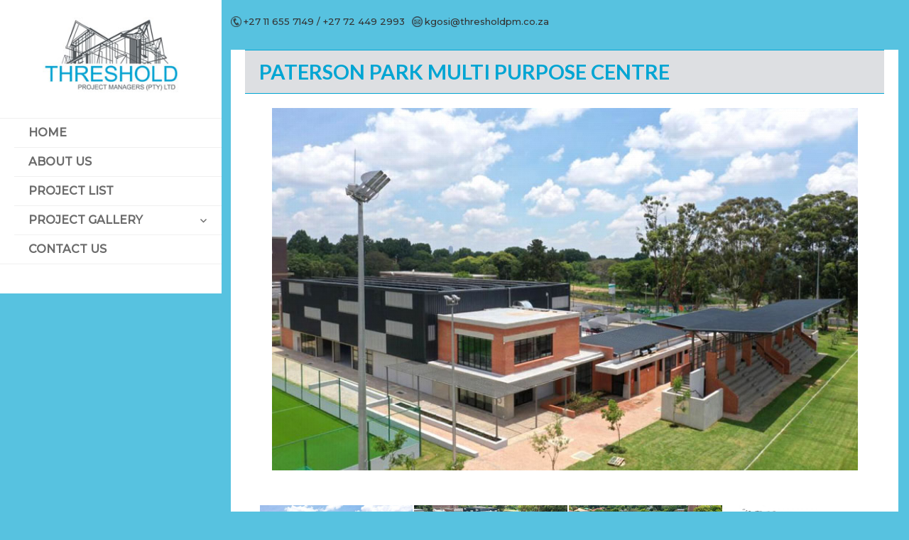

--- FILE ---
content_type: text/html; charset=UTF-8
request_url: http://www.thresholdpm.co.za/rl_gallery/paterson-park-multi-purpose-centre/
body_size: 46827
content:
<!DOCTYPE html>
<html lang="en-US" class="no-js">
<head>
	<meta charset="UTF-8">
	<meta name="viewport" content="width=device-width">
	<link rel="profile" href="http://gmpg.org/xfn/11">
	<link rel="pingback" href="http://www.thresholdpm.co.za/xmlrpc.php">
	<script>(function(html){html.className = html.className.replace(/\bno-js\b/,'js')})(document.documentElement);</script>
<title>Paterson Park Multi Purpose Centre &#8211; Threshold Project Managers</title>
<meta name='robots' content='max-image-preview:large' />
<link rel='dns-prefetch' href='//s.w.org' />
<link rel="alternate" type="application/rss+xml" title="Threshold Project Managers &raquo; Feed" href="http://www.thresholdpm.co.za/feed/" />
<script type="text/javascript">
window._wpemojiSettings = {"baseUrl":"https:\/\/s.w.org\/images\/core\/emoji\/13.1.0\/72x72\/","ext":".png","svgUrl":"https:\/\/s.w.org\/images\/core\/emoji\/13.1.0\/svg\/","svgExt":".svg","source":{"concatemoji":"http:\/\/www.thresholdpm.co.za\/wp-includes\/js\/wp-emoji-release.min.js?ver=5.9.12"}};
/*! This file is auto-generated */
!function(e,a,t){var n,r,o,i=a.createElement("canvas"),p=i.getContext&&i.getContext("2d");function s(e,t){var a=String.fromCharCode;p.clearRect(0,0,i.width,i.height),p.fillText(a.apply(this,e),0,0);e=i.toDataURL();return p.clearRect(0,0,i.width,i.height),p.fillText(a.apply(this,t),0,0),e===i.toDataURL()}function c(e){var t=a.createElement("script");t.src=e,t.defer=t.type="text/javascript",a.getElementsByTagName("head")[0].appendChild(t)}for(o=Array("flag","emoji"),t.supports={everything:!0,everythingExceptFlag:!0},r=0;r<o.length;r++)t.supports[o[r]]=function(e){if(!p||!p.fillText)return!1;switch(p.textBaseline="top",p.font="600 32px Arial",e){case"flag":return s([127987,65039,8205,9895,65039],[127987,65039,8203,9895,65039])?!1:!s([55356,56826,55356,56819],[55356,56826,8203,55356,56819])&&!s([55356,57332,56128,56423,56128,56418,56128,56421,56128,56430,56128,56423,56128,56447],[55356,57332,8203,56128,56423,8203,56128,56418,8203,56128,56421,8203,56128,56430,8203,56128,56423,8203,56128,56447]);case"emoji":return!s([10084,65039,8205,55357,56613],[10084,65039,8203,55357,56613])}return!1}(o[r]),t.supports.everything=t.supports.everything&&t.supports[o[r]],"flag"!==o[r]&&(t.supports.everythingExceptFlag=t.supports.everythingExceptFlag&&t.supports[o[r]]);t.supports.everythingExceptFlag=t.supports.everythingExceptFlag&&!t.supports.flag,t.DOMReady=!1,t.readyCallback=function(){t.DOMReady=!0},t.supports.everything||(n=function(){t.readyCallback()},a.addEventListener?(a.addEventListener("DOMContentLoaded",n,!1),e.addEventListener("load",n,!1)):(e.attachEvent("onload",n),a.attachEvent("onreadystatechange",function(){"complete"===a.readyState&&t.readyCallback()})),(n=t.source||{}).concatemoji?c(n.concatemoji):n.wpemoji&&n.twemoji&&(c(n.twemoji),c(n.wpemoji)))}(window,document,window._wpemojiSettings);
</script>
<style type="text/css">
img.wp-smiley,
img.emoji {
	display: inline !important;
	border: none !important;
	box-shadow: none !important;
	height: 1em !important;
	width: 1em !important;
	margin: 0 0.07em !important;
	vertical-align: -0.1em !important;
	background: none !important;
	padding: 0 !important;
}
</style>
	<link rel='stylesheet' id='wp-block-library-css'  href='http://www.thresholdpm.co.za/wp-includes/css/dist/block-library/style.min.css?ver=5.9.12' type='text/css' media='all' />
<style id='global-styles-inline-css' type='text/css'>
body{--wp--preset--color--black: #000000;--wp--preset--color--cyan-bluish-gray: #abb8c3;--wp--preset--color--white: #ffffff;--wp--preset--color--pale-pink: #f78da7;--wp--preset--color--vivid-red: #cf2e2e;--wp--preset--color--luminous-vivid-orange: #ff6900;--wp--preset--color--luminous-vivid-amber: #fcb900;--wp--preset--color--light-green-cyan: #7bdcb5;--wp--preset--color--vivid-green-cyan: #00d084;--wp--preset--color--pale-cyan-blue: #8ed1fc;--wp--preset--color--vivid-cyan-blue: #0693e3;--wp--preset--color--vivid-purple: #9b51e0;--wp--preset--gradient--vivid-cyan-blue-to-vivid-purple: linear-gradient(135deg,rgba(6,147,227,1) 0%,rgb(155,81,224) 100%);--wp--preset--gradient--light-green-cyan-to-vivid-green-cyan: linear-gradient(135deg,rgb(122,220,180) 0%,rgb(0,208,130) 100%);--wp--preset--gradient--luminous-vivid-amber-to-luminous-vivid-orange: linear-gradient(135deg,rgba(252,185,0,1) 0%,rgba(255,105,0,1) 100%);--wp--preset--gradient--luminous-vivid-orange-to-vivid-red: linear-gradient(135deg,rgba(255,105,0,1) 0%,rgb(207,46,46) 100%);--wp--preset--gradient--very-light-gray-to-cyan-bluish-gray: linear-gradient(135deg,rgb(238,238,238) 0%,rgb(169,184,195) 100%);--wp--preset--gradient--cool-to-warm-spectrum: linear-gradient(135deg,rgb(74,234,220) 0%,rgb(151,120,209) 20%,rgb(207,42,186) 40%,rgb(238,44,130) 60%,rgb(251,105,98) 80%,rgb(254,248,76) 100%);--wp--preset--gradient--blush-light-purple: linear-gradient(135deg,rgb(255,206,236) 0%,rgb(152,150,240) 100%);--wp--preset--gradient--blush-bordeaux: linear-gradient(135deg,rgb(254,205,165) 0%,rgb(254,45,45) 50%,rgb(107,0,62) 100%);--wp--preset--gradient--luminous-dusk: linear-gradient(135deg,rgb(255,203,112) 0%,rgb(199,81,192) 50%,rgb(65,88,208) 100%);--wp--preset--gradient--pale-ocean: linear-gradient(135deg,rgb(255,245,203) 0%,rgb(182,227,212) 50%,rgb(51,167,181) 100%);--wp--preset--gradient--electric-grass: linear-gradient(135deg,rgb(202,248,128) 0%,rgb(113,206,126) 100%);--wp--preset--gradient--midnight: linear-gradient(135deg,rgb(2,3,129) 0%,rgb(40,116,252) 100%);--wp--preset--duotone--dark-grayscale: url('#wp-duotone-dark-grayscale');--wp--preset--duotone--grayscale: url('#wp-duotone-grayscale');--wp--preset--duotone--purple-yellow: url('#wp-duotone-purple-yellow');--wp--preset--duotone--blue-red: url('#wp-duotone-blue-red');--wp--preset--duotone--midnight: url('#wp-duotone-midnight');--wp--preset--duotone--magenta-yellow: url('#wp-duotone-magenta-yellow');--wp--preset--duotone--purple-green: url('#wp-duotone-purple-green');--wp--preset--duotone--blue-orange: url('#wp-duotone-blue-orange');--wp--preset--font-size--small: 13px;--wp--preset--font-size--medium: 20px;--wp--preset--font-size--large: 36px;--wp--preset--font-size--x-large: 42px;}.has-black-color{color: var(--wp--preset--color--black) !important;}.has-cyan-bluish-gray-color{color: var(--wp--preset--color--cyan-bluish-gray) !important;}.has-white-color{color: var(--wp--preset--color--white) !important;}.has-pale-pink-color{color: var(--wp--preset--color--pale-pink) !important;}.has-vivid-red-color{color: var(--wp--preset--color--vivid-red) !important;}.has-luminous-vivid-orange-color{color: var(--wp--preset--color--luminous-vivid-orange) !important;}.has-luminous-vivid-amber-color{color: var(--wp--preset--color--luminous-vivid-amber) !important;}.has-light-green-cyan-color{color: var(--wp--preset--color--light-green-cyan) !important;}.has-vivid-green-cyan-color{color: var(--wp--preset--color--vivid-green-cyan) !important;}.has-pale-cyan-blue-color{color: var(--wp--preset--color--pale-cyan-blue) !important;}.has-vivid-cyan-blue-color{color: var(--wp--preset--color--vivid-cyan-blue) !important;}.has-vivid-purple-color{color: var(--wp--preset--color--vivid-purple) !important;}.has-black-background-color{background-color: var(--wp--preset--color--black) !important;}.has-cyan-bluish-gray-background-color{background-color: var(--wp--preset--color--cyan-bluish-gray) !important;}.has-white-background-color{background-color: var(--wp--preset--color--white) !important;}.has-pale-pink-background-color{background-color: var(--wp--preset--color--pale-pink) !important;}.has-vivid-red-background-color{background-color: var(--wp--preset--color--vivid-red) !important;}.has-luminous-vivid-orange-background-color{background-color: var(--wp--preset--color--luminous-vivid-orange) !important;}.has-luminous-vivid-amber-background-color{background-color: var(--wp--preset--color--luminous-vivid-amber) !important;}.has-light-green-cyan-background-color{background-color: var(--wp--preset--color--light-green-cyan) !important;}.has-vivid-green-cyan-background-color{background-color: var(--wp--preset--color--vivid-green-cyan) !important;}.has-pale-cyan-blue-background-color{background-color: var(--wp--preset--color--pale-cyan-blue) !important;}.has-vivid-cyan-blue-background-color{background-color: var(--wp--preset--color--vivid-cyan-blue) !important;}.has-vivid-purple-background-color{background-color: var(--wp--preset--color--vivid-purple) !important;}.has-black-border-color{border-color: var(--wp--preset--color--black) !important;}.has-cyan-bluish-gray-border-color{border-color: var(--wp--preset--color--cyan-bluish-gray) !important;}.has-white-border-color{border-color: var(--wp--preset--color--white) !important;}.has-pale-pink-border-color{border-color: var(--wp--preset--color--pale-pink) !important;}.has-vivid-red-border-color{border-color: var(--wp--preset--color--vivid-red) !important;}.has-luminous-vivid-orange-border-color{border-color: var(--wp--preset--color--luminous-vivid-orange) !important;}.has-luminous-vivid-amber-border-color{border-color: var(--wp--preset--color--luminous-vivid-amber) !important;}.has-light-green-cyan-border-color{border-color: var(--wp--preset--color--light-green-cyan) !important;}.has-vivid-green-cyan-border-color{border-color: var(--wp--preset--color--vivid-green-cyan) !important;}.has-pale-cyan-blue-border-color{border-color: var(--wp--preset--color--pale-cyan-blue) !important;}.has-vivid-cyan-blue-border-color{border-color: var(--wp--preset--color--vivid-cyan-blue) !important;}.has-vivid-purple-border-color{border-color: var(--wp--preset--color--vivid-purple) !important;}.has-vivid-cyan-blue-to-vivid-purple-gradient-background{background: var(--wp--preset--gradient--vivid-cyan-blue-to-vivid-purple) !important;}.has-light-green-cyan-to-vivid-green-cyan-gradient-background{background: var(--wp--preset--gradient--light-green-cyan-to-vivid-green-cyan) !important;}.has-luminous-vivid-amber-to-luminous-vivid-orange-gradient-background{background: var(--wp--preset--gradient--luminous-vivid-amber-to-luminous-vivid-orange) !important;}.has-luminous-vivid-orange-to-vivid-red-gradient-background{background: var(--wp--preset--gradient--luminous-vivid-orange-to-vivid-red) !important;}.has-very-light-gray-to-cyan-bluish-gray-gradient-background{background: var(--wp--preset--gradient--very-light-gray-to-cyan-bluish-gray) !important;}.has-cool-to-warm-spectrum-gradient-background{background: var(--wp--preset--gradient--cool-to-warm-spectrum) !important;}.has-blush-light-purple-gradient-background{background: var(--wp--preset--gradient--blush-light-purple) !important;}.has-blush-bordeaux-gradient-background{background: var(--wp--preset--gradient--blush-bordeaux) !important;}.has-luminous-dusk-gradient-background{background: var(--wp--preset--gradient--luminous-dusk) !important;}.has-pale-ocean-gradient-background{background: var(--wp--preset--gradient--pale-ocean) !important;}.has-electric-grass-gradient-background{background: var(--wp--preset--gradient--electric-grass) !important;}.has-midnight-gradient-background{background: var(--wp--preset--gradient--midnight) !important;}.has-small-font-size{font-size: var(--wp--preset--font-size--small) !important;}.has-medium-font-size{font-size: var(--wp--preset--font-size--medium) !important;}.has-large-font-size{font-size: var(--wp--preset--font-size--large) !important;}.has-x-large-font-size{font-size: var(--wp--preset--font-size--x-large) !important;}
</style>
<link rel='stylesheet' id='responsive-lightbox-swipebox-css'  href='http://www.thresholdpm.co.za/wp-content/plugins/responsive-lightbox/assets/swipebox/swipebox.min.css?ver=1.5.2' type='text/css' media='all' />
<link rel='stylesheet' id='genericons-css'  href='http://www.thresholdpm.co.za/wp-content/themes/boatdealer/genericons/genericons.css?ver=3.2' type='text/css' media='all' />
<link rel='stylesheet' id='boatdealer-style-css'  href='http://www.thresholdpm.co.za/wp-content/themes/boatdealer/style.css?ver=5.9.12' type='text/css' media='all' />
<style id='boatdealer-style-inline-css' type='text/css'>

			.post-navigation .nav-previous { background-image: url(http://www.thresholdpm.co.za/wp-content/uploads/2020/10/responsive-lightbox-thumbnail-825x510.png); }
			.post-navigation .nav-previous .post-title, .post-navigation .nav-previous a:hover .post-title, .post-navigation .nav-previous .meta-nav { color: #fff; }
			.post-navigation .nav-previous a:before { background-color: rgba(0, 0, 0, 0.4); }
		
			.post-navigation .nav-next { background-image: url(http://www.thresholdpm.co.za/wp-content/uploads/2020/10/responsive-lightbox-thumbnail-825x510.png); border-top: 0; }
			.post-navigation .nav-next .post-title, .post-navigation .nav-next a:hover .post-title, .post-navigation .nav-next .meta-nav { color: #fff; }
			.post-navigation .nav-next a:before { background-color: rgba(0, 0, 0, 0.4); }
		

		/* Custom Header Background Color */
		body:before,
		.site-header {
			background-color: #ffffff;
		}
        .menu-main-menu-container a
        {
        	color: #6b6b6b;
        }
        .menu-item a
        {
        	color: #6b6b6b;
        }       
		@media screen and (min-width: 59.6875em) {
			.site-header,
			.secondary {
				background-color: transparent;
			}
			.widget button,
			.widget input[type="button"],
			.widget input[type="reset"],
			.widget input[type="submit"],
			.widget_calendar tbody a,
			.widget_calendar tbody a:hover,
			.widget_calendar tbody a:focus {
				color: #ffffff;
			}
		}
	

		/* Custom Sidebar Text Color */
		.site-title a,
		.site-description,
		.secondary-toggle:before {
			color: #6b6b6b;
		}
		.site-title a:hover,
		.site-title a:focus {
			color: #6b6b6b; /* Fallback for IE7 and IE8 */
			color: rgba( 107, 107, 107, 0.7);
		}
		.secondary-toggle {
			border-color: #6b6b6b; /* Fallback for IE7 and IE8 */
			border-color: rgba( 107, 107, 107, 0.1);
		}
		.secondary-toggle:hover,
		.secondary-toggle:focus {
			border-color: #6b6b6b; /* Fallback for IE7 and IE8 */
			border-color: rgba( 107, 107, 107, 0.3);
		}
		.site-title a {
			outline-color: #6b6b6b; /* Fallback for IE7 and IE8 */
			outline-color: rgba( 107, 107, 107, 0.3);
		}
          .menu-main-menu-container a
        {
        	color: #6b6b6b;
        }
        .menu-item a
        {
        	color: #6b6b6b;
        } 
		@media screen and (min-width: 59.6875em) {
			.secondary a,
			.dropdown-toggle:after,
			.widget-title,
			.widget blockquote cite,
			.widget blockquote small {
				color: #6b6b6b;
			}
			.widget button,
			.widget input[type="button"],
			.widget input[type="reset"],
			.widget input[type="submit"],
			.widget_calendar tbody a {
				background-color: #6b6b6b;
			}
			.textwidget a {
				border-color: #6b6b6b;
			}
			.secondary a:hover,
			.secondary a:focus,
			.main-navigation .menu-item-description,
			.widget,
			.widget blockquote,
			.widget .wp-caption-text,
			.widget .gallery-caption {
				color: rgba( 107, 107, 107, 0.7);
			}
			.widget button:hover,
			.widget button:focus,
			.widget input[type="button"]:hover,
			.widget input[type="button"]:focus,
			.widget input[type="reset"]:hover,
			.widget input[type="reset"]:focus,
			.widget input[type="submit"]:hover,
			.widget input[type="submit"]:focus,
			.widget_calendar tbody a:hover,
			.widget_calendar tbody a:focus {
				background-color: rgba( 107, 107, 107, 0.7);
			}
			.widget blockquote {
				border-color: rgba( 107, 107, 107, 0.7);
			}
			.main-navigation ul,
			.main-navigation li,
			.secondary-toggle,
			.widget input,
			.widget textarea,
			.widget table,
			.widget th,
			.widget td,
			.widget pre,
			.widget li,
			.widget_categories .children,
			.widget_nav_menu .sub-menu,
			.widget_pages .children,
			.widget abbr[title] {
				border-color: rgba( 107, 107, 107, 0.1);
			}
			.dropdown-toggle:hover,
			.dropdown-toggle:focus,
			.widget hr {
				background-color: rgba( 107, 107, 107, 0.1);
			}
			.widget input:focus,
			.widget textarea:focus {
				border-color: rgba( 107, 107, 107, 0.3);
			}
			.sidebar a:focus,
			.dropdown-toggle:focus {
				outline-color: rgba( 107, 107, 107, 0.3);
			}
		}
	
</style>
<!--[if lt IE 9]>
<link rel='stylesheet' id='boatdealer-ie-css'  href='http://www.thresholdpm.co.za/wp-content/themes/boatdealer/css/ie.css?ver=20141010' type='text/css' media='all' />
<![endif]-->
<!--[if lt IE 8]>
<link rel='stylesheet' id='boatdealer-ie7-css'  href='http://www.thresholdpm.co.za/wp-content/themes/boatdealer/css/ie7.css?ver=20141010' type='text/css' media='all' />
<![endif]-->
<link rel='stylesheet' id='bootstrap1-css'  href='http://www.thresholdpm.co.za/wp-content/themes/boatdealer/css/custom-bootstrap.css?ver=5.9.12' type='text/css' media='all' />
<link rel='stylesheet' id='slicknav-css'  href='http://www.thresholdpm.co.za/wp-content/themes/boatdealer/slick/css/slicknav.css?ver=5.9.12' type='text/css' media='all' />
<script type='text/javascript' src='http://www.thresholdpm.co.za/wp-includes/js/jquery/jquery.min.js?ver=3.6.0' id='jquery-core-js'></script>
<script type='text/javascript' src='http://www.thresholdpm.co.za/wp-includes/js/jquery/jquery-migrate.min.js?ver=3.3.2' id='jquery-migrate-js'></script>
<script type='text/javascript' src='http://www.thresholdpm.co.za/wp-content/plugins/responsive-lightbox/assets/swipebox/jquery.swipebox.min.js?ver=1.5.2' id='responsive-lightbox-swipebox-js'></script>
<script type='text/javascript' src='http://www.thresholdpm.co.za/wp-includes/js/underscore.min.js?ver=1.13.1' id='underscore-js'></script>
<script type='text/javascript' src='http://www.thresholdpm.co.za/wp-content/plugins/responsive-lightbox/assets/infinitescroll/infinite-scroll.pkgd.min.js?ver=4.0.1' id='responsive-lightbox-infinite-scroll-js'></script>
<script type='text/javascript' id='responsive-lightbox-js-before'>
var rlArgs = {"script":"swipebox","selector":"lightbox","customEvents":"","activeGalleries":true,"animation":true,"hideCloseButtonOnMobile":false,"removeBarsOnMobile":false,"hideBars":true,"hideBarsDelay":5000,"videoMaxWidth":1080,"useSVG":true,"loopAtEnd":false,"woocommerce_gallery":false,"ajaxurl":"http:\/\/www.thresholdpm.co.za\/wp-admin\/admin-ajax.php","nonce":"fd3aa0c980","preview":false,"postId":458,"scriptExtension":false};
</script>
<script type='text/javascript' src='http://www.thresholdpm.co.za/wp-content/plugins/responsive-lightbox/js/front.js?ver=2.5.3' id='responsive-lightbox-js'></script>
<script type='text/javascript' src='http://www.thresholdpm.co.za/wp-content/themes/boatdealer/slick/js/jquery.slicknav.js?ver=1.0.4' id='slickjs-js'></script>
<link rel="https://api.w.org/" href="http://www.thresholdpm.co.za/wp-json/" /><link rel="EditURI" type="application/rsd+xml" title="RSD" href="http://www.thresholdpm.co.za/xmlrpc.php?rsd" />
<link rel="wlwmanifest" type="application/wlwmanifest+xml" href="http://www.thresholdpm.co.za/wp-includes/wlwmanifest.xml" /> 
<meta name="generator" content="WordPress 5.9.12" />
<link rel="canonical" href="http://www.thresholdpm.co.za/rl_gallery/paterson-park-multi-purpose-centre/" />
<link rel='shortlink' href='http://www.thresholdpm.co.za/?p=458' />
<link rel="alternate" type="application/json+oembed" href="http://www.thresholdpm.co.za/wp-json/oembed/1.0/embed?url=http%3A%2F%2Fwww.thresholdpm.co.za%2Frl_gallery%2Fpaterson-park-multi-purpose-centre%2F" />
<link rel="alternate" type="text/xml+oembed" href="http://www.thresholdpm.co.za/wp-json/oembed/1.0/embed?url=http%3A%2F%2Fwww.thresholdpm.co.za%2Frl_gallery%2Fpaterson-park-multi-purpose-centre%2F&#038;format=xml" />
	<link rel="preconnect" href="https://fonts.googleapis.com">
	<link rel="preconnect" href="https://fonts.gstatic.com">
	<link href='https://fonts.googleapis.com/css2?display=swap&family=Montserrat:wght@500&family=Lato:wght@700' rel='stylesheet'>	<style type='text/css'>
     .entry-title
     { 
     display:block;    
     }
             #wrapper
        	{ 
            	 max-width:100% !important;
             }  
         .sidebar{
                max-width: 400px !important
            }
         .site-content {
    		display: block;
    		float: left;
      margin-left: 25.4118%; 
    		width: 74.5882%;
            padding-right: 15px; 
    	} 
        
        
        
             
         .site-content {
            /* float: right; */
            }   
            .sidebar {
            float: left;
            z-index: 1;
            }  
            
            @media screen and (max-width: 65em) {    
                  .sidebar{
                     max-width: 100% !important;
            }
         }
        .site-info,
    .site-info a {
        color: #ffffff !important;
        background: #00a5d3 !important;
    }
     #boatdealer_navbar {
           background:#00a5d3!important; 
     }
     
	.primary-navigation a {
    color:white!important;border-bottom-color:white!important;   } 
     
	.primary-navigation a:hover {
    color:yellow!important;   }  
     
	.primary-navigation ul ul,
	.primary-navigation li li {
          background:#00a5d3!important; 
}
      
	       .primary-navigation ul ul a {
           color:white!important;border-bottom-color:white!important;     
          /*  color: red !important; */
      }
       
	.primary-navigation ul ul a:hover,
	.primary-navigation ul ul li.focus > a {
          background:#001c2c!important;color:#ffffff!important; 
} 
	.primary-navigation {
            
		    font-size: 14px !important;
         
        margin-top: 11px !important;
	}
    .sticky {
                }
      
     .search-submit{
            background: none !important;	}
 #boatdealer_navbar {
  width: 100%;
  max-width: 100% !important; 
}
.search-submit 
   {
       margin-top: 10px; 
   }  
        #boatdealer_search_tool{
            } 
            
    #wrapper
      {
          background: #57c2e0 !important; 
          opacity: 1 !important; 
	  }
    .sidebar,
    #sidebar{
        background:  #ffffff !important; 
    }
    /* Bill   */
        .widget-area a
    {
      color: #ffffff;     
    }
    @media screen and (max-width: 65em) {
                     .main-navigation
                  .sidebar{
                      max-width: 100% !important
                   }
              .entry-content
            {
                 
           } 
        }
                #boatdealer_navbar{
              display: none !important;
            }  
           .main-navigation{
            display: block; /* Bill 2017 tirei importante */
            }
            @media screen and (max-width: 65em) {
            .dropdown-toggle {
               display: none !important;
            }
         }
                  #boatdealer_search_icon  input[type="button"]
            .slicknav_btn
            .slicknav_menu .slicknav_icon 
            {
                background-color:transparent !important;
                border: 0px !important;
            }
                    .custom-logo{
          height: 135px !important;
          min-height: 135px !important;
          margin-top: 10px !important;
        }
        #primary
        {
            margin-top: 40px !important ;
        }    
          #boatdealer_iconhours
         {
           display: none !important; 
         }
     #header_top_left 
   {
    color: black !important;   
   }
      
     .search-submit{
            background: none !important;	}
    
.menu-main-menu-container a,
.menu-item a
{
	color: #6b6b6b;
}
 .slicknav_menu
{
	background: #00a5d3;
	padding: 0;
}  
.slicknav_menu  .slicknav_menutxt {
    color: #ffffff;
    font-weight: bold;
    text-shadow: 0 1px 3px #000; 
    } 
.slicknav_menu .slicknav_icon-bar
{
	background-color: #ffffff;
}                    
.slicknav_nav LI
{
	border-top: 1px solid #acacac;
}
.slicknav_nav A
{
	background: none;
	color: #ffffff;
}
.slicknav_nav A:hover
{
    opacity: .7; 
}
.slicknav_nav A:hover
{
	background: none;
	color: #ffffff;
    opacity: .7;
}
/*
.widget-area a{
    color: white;
}
*/
  #header_top_left
  {
	width: 76% !important;
  }
  #header_top_right
  {
	width: 20% !important;
  } 
    #primary,
    .content-area
    {
        margin-top: -10px;
    }
 
 
</style>
	<style type="text/css" id="boatdealer-header-css">
			.site-header {
			padding-top: 14px;
			padding-bottom: 14px;
		}
		.site-branding {
			min-height: 42px;
		}
		@media screen and (min-width: 46.25em) {
			.site-branding {
				min-height: 56px;
			}
		}
		@media screen and (min-width: 55em) {
			/*
            .site-header {
				padding-top: 25px;
				padding-bottom: 25px;
			}
            */
			.site-branding {
				min-height: 62px;
			}
		}
		@media screen and (min-width: 59.6875em) {
			.site-header {
				padding-top: 0;
				padding-bottom: 0;
			}
			.site-branding {
				min-height: 0;
			}
		}
			.site-title,
		.site-description {
			clip: rect(1px, 1px, 1px, 1px);
			position: absolute;
		}
		</style>
	<style type="text/css" id="custom-background-css">
body.custom-background { background-color: #57c2e0; background-image: url("http://www.thresholdpm.co.za/wp-content/uploads/2021/09/thresholdom-bg.png"); background-position: center bottom; background-size: contain; background-repeat: no-repeat; background-attachment: fixed; }
</style>
	<link rel="icon" href="http://www.thresholdpm.co.za/wp-content/uploads/2020/10/cropped-thresholdom-site-logo2-1-32x32.png" sizes="32x32" />
<link rel="icon" href="http://www.thresholdpm.co.za/wp-content/uploads/2020/10/cropped-thresholdom-site-logo2-1-192x192.png" sizes="192x192" />
<link rel="apple-touch-icon" href="http://www.thresholdpm.co.za/wp-content/uploads/2020/10/cropped-thresholdom-site-logo2-1-180x180.png" />
<meta name="msapplication-TileImage" content="http://www.thresholdpm.co.za/wp-content/uploads/2020/10/cropped-thresholdom-site-logo2-1-270x270.png" />
		<style type="text/css" id="wp-custom-css">
			/*--- General Text ---*/

body, button, input, select, textarea, p, ul {
	font-family: 'Montserrat', sans-serif;
}


body, button, input, select, textarea, p {
    font-size: 1.3rem;
	  hyphens: none;
}


.hentry {
    padding: 2.5em 1.5em;
}

.entry-header {
    padding: 0 0%;
}

.entry-content {
    padding: 10px 10px 10px 20px;
}

.entry-title {
    color: #00a5d3;
    text-transform: uppercase;
	margin: 0 0 20px 0;
	line-height: 20px;
background: #dddfe2;
padding: 20px;
border-top: 1px solid #00A5D3;
	border-bottom: 1px solid #00A5D3;
text-align: left;
	opacity: 1;
}

h1, h2, h3, h4, h5, h6 {
    color: #00a5d3;
}

.entry-content h1, .entry-content h2, .entry-content h3, .entry-content h4, .entry-content h5, .entry-content h6 {
	letter-spacing: 0px;
}

.entry-content h4, .entry-summary h4, .page-content h4, .comment-content h4 {
    margin: 0.5em 0;
}

.entry-content h6, .entry-summary h6, .page-content h6, .comment-content h6 {
    margin: 0.5em 0;
	font-size: 14px;
}

ul {
    padding-left: 20px;
}

table, th, td {
border: 1px solid rgba(51, 51, 51, 0.2);
}

.easy-table th, .easy-table td {
    hyphens: none;
}




/*--- Header ---*/

#boatdealer_topinfo_text {
    color: #333333;
	font-weight: 500;
}

#header_top_left img {
    height: 15px;
    width: 15px;
}


/*--- Banner ---*/


.metaslider.ms-theme-nivo-light .nivo-caption {
	    font-size: 15px;
	line-height: 18px;
	padding: 20px;
	background-color: rgba(0, 28, 44, 0.75);
	opacity: 1;
	color: #fff;
}



/*--- Menu ---*/

.custom-logo {
    height: 135px !important;
    width: 221px !important;
    min-height: 80px;	
    min-width: 131px;
}


.menu-main-menu-container a, .menu-item a {
    color: #6b6b6b;
    text-transform: uppercase;
    text-decoration: none;
    font-weight:bold;
	padding-left: 20px;
	padding-right: 20px;
}

.menu-item a:hover {
    color: #00a5d3;
	background: #001c2c;
}

.main-navigation .current-menu-item > a, .main-navigation .current-menu-ancestor > a {
    font-weight: bold;
    text-decoration: none;
	color: #00a5d3;
	opacity: 1;
}

.current_page_item {
    opacity: 1;
}

.main-navigation {
    margin: 0 0px 20px 0px;
}

.slicknav_nav A {
    color: #ffffff;
}

 .slicknav_nav a:hover {
      -webkit-border-radius: 0px;
      -moz-border-radius: 0px;
      border-radius: 0px;
}

.dropdown-toggle {
    padding-right: 10px;
}




/*--- Footer ---*/

.site-footer {
        border-top: 0;
        box-shadow: none;
}

.site-info {
	font-size: 12px;
	min-height:80px;
	max-height:150px;
    text-align: right  !important;
}

.site-info a {
    text-decoration: underline;
}



		</style>
			<style id="egf-frontend-styles" type="text/css">
		p {font-family: 'Montserrat', sans-serif;font-style: normal;font-weight: 500;} h1 {font-family: 'Lato', sans-serif;font-style: normal;font-weight: 700;} h2 {font-family: 'Lato', sans-serif;font-style: normal;font-weight: 700;} h3 {font-family: 'Lato', sans-serif;font-style: normal;font-weight: 700;} h4 {font-family: 'Lato', sans-serif;font-style: normal;font-weight: 700;} h5 {font-family: 'Lato', sans-serif;font-style: normal;font-weight: 700;} h6 {font-family: 'Lato', sans-serif;font-style: normal;font-weight: 700;} 	</style>
	</head>
<body class="rl_gallery-template-default single single-rl_gallery postid-458 custom-background wp-custom-logo metaslider-plugin">
<div id="wrapper">
<div id="page" class="hfeed site">
	<a class="skip-link screen-reader-text" href="#content">Skip to content</a>
	<div id="sidebar" class="sidebar">
		<header id="masthead" class="site-header"> <!-- role="banner"> -->
			<div class="site-branding">
              <div class="site-logo"> 
                  <a href="http://www.thresholdpm.co.za/" class="custom-logo-link" rel="home"><img width="250" height="153" src="http://www.thresholdpm.co.za/wp-content/uploads/2016/11/Threshold-logo.jpg" class="custom-logo" alt="Threshold Project Managers" /></a>              </div>
                    						<p class="site-title"><a href="http://www.thresholdpm.co.za/" rel="home">Threshold Project Managers</a></p>
											<p class="site-description"></p>
<div style="display:none;">
         <form method="get" id="searchform" action="http://www.thresholdpm.co.za/">
            <div>
              <input type="text" size="150" name="s" id="s" value="Write your search and hit Enter" onfocus="if(this.value==this.defaultValue)this.value='';" onblur="if(this.value=='')this.value=this.defaultValue;"/>
            </div>
         </form>
</div>
				<button class="secondary-toggle">Menu and widgets</button>
			</div><!-- .site-branding -->
		</header><!-- .site-header -->
			<div id="secondary" class="secondary">
					<nav id="site-navigation" class="main-navigation"> <!-- role="navigation"> -->
				<div class="menu-main-menu-container"><ul id="menu-main-menu" class="nav-menu"><li id="menu-item-18" class="menu-item menu-item-type-post_type menu-item-object-page menu-item-home menu-item-18"><a href="http://www.thresholdpm.co.za/">Home</a></li>
<li id="menu-item-17" class="menu-item menu-item-type-post_type menu-item-object-page menu-item-17"><a href="http://www.thresholdpm.co.za/about-us/">About Us</a></li>
<li id="menu-item-15" class="menu-item menu-item-type-post_type menu-item-object-page menu-item-15"><a href="http://www.thresholdpm.co.za/project-list/">Project List</a></li>
<li id="menu-item-375" class="menu-item menu-item-type-post_type menu-item-object-page menu-item-has-children menu-item-375"><a href="http://www.thresholdpm.co.za/project-gallery/">Project Gallery</a>
<ul class="sub-menu">
	<li id="menu-item-456" class="menu-item menu-item-type-post_type menu-item-object-page menu-item-456"><a href="http://www.thresholdpm.co.za/project-gallery/paterson-park-multi-purpose-centre/">Paterson Park Multi-Purpose Centre</a></li>
	<li id="menu-item-457" class="menu-item menu-item-type-post_type menu-item-object-page menu-item-457"><a href="http://www.thresholdpm.co.za/project-gallery/brixton-park-multi-purpose-centre-phase-1/">Brixton Park Multi-Purpose Centre</a></li>
	<li id="menu-item-616" class="menu-item menu-item-type-post_type menu-item-object-page menu-item-616"><a href="http://www.thresholdpm.co.za/project-gallery/lehae-library/">Lehae Library</a></li>
	<li id="menu-item-617" class="menu-item menu-item-type-post_type menu-item-object-page menu-item-617"><a href="http://www.thresholdpm.co.za/project-gallery/pimville-quarters-student-accommodation/">Pimville Quarters</a></li>
</ul>
</li>
<li id="menu-item-14" class="menu-item menu-item-type-post_type menu-item-object-page menu-item-14"><a href="http://www.thresholdpm.co.za/contact-us/">Contact Us</a></li>
</ul></div>			</nav><!-- .main-navigation -->
		 <br />
			</div><!-- .secondary -->
	</div><!-- .sidebar -->
	<div id="content" class="site-content">
         	<div id="display_loading" >
				<img src="http://www.thresholdpm.co.za/wp-content/themes/boatdealer/images/ajax-loader.gif" alt="loading icon" />
			</div>
   <div id="top_header" >
            <div id="header_top_left" >
            <img id="boatdealer_iconphone" alt="my phone" src="http://www.thresholdpm.co.za/wp-content/themes/boatdealer/images/phone-icon_black.png"  /><div id="boatdealer_topinfo_text">+27 11 655 7149 / +27 72 449 2993</div><img id="boatdealer_iconemail" alt="my email" src="http://www.thresholdpm.co.za/wp-content/themes/boatdealer/images/email-icon_black.png"  /><div id="boatdealer_topinfo_text"><a href="mailto:kgosi@thresholdpm.co.za">kgosi@thresholdpm.co.za</a></div>            </div>
            <div id="header_top_right" >

 
               <!-- #mysearchicon --> 
               <div id="boatdealer_search_icon">
                <form action="http://www.thresholdpm.co.za/" method="get">
                     <input id="boatdealer_search_submit" class="search-submit" type="button" onclick="changeClass('boatdealer_m_search')" style="border:none;" value="1" />
                     <input id="boatdealer_m_search" class="boatdealer_m_search" name="s" type="text" placeholder="Type and hit enter... "  onkeydown="if (event.keyCode == 13) {
                     this.form.submit();
                     return false;
                     }"/>
                 </form>
               </div>
    
  
 
       </div>  <!-- top_header_widgets right -->
      </div>  <!-- top_header -->
    <div id="wrap_top_menu">
            <!--  Menu -->
                        <div id="boatdealer_navbar"> <!-- class="top-boatdealer_navbar"> -->
				<nav id="site-top-navigation" class="navigation primary-navigation">  <!-- role="navigation"> -->							
					<div class="menu-email-container"><ul id="menu-email" class="top-nav-menu"><li id="menu-item-30" class="menu-item menu-item-type-custom menu-item-object-custom menu-item-30"><a href="mailto:kgosi@thresholdpm.co.za">Email us here</a></li>
</ul></div>					
				</nav><!-- #site-navigation -->
            </div><!-- #boatdealer_navbar -->
                
          <!--  Fim Menu -->
  </div> <!-- wrap_top_menu -->	<div id="primary" class="content-area">
		<main id="main" class="site-main" role="main">
		<article id="post-458" class="post-458 rl_gallery type-rl_gallery status-publish has-post-thumbnail hentry rl_category-portfolio">
	<header class="entry-header">
        <h1 class="entry-title">Paterson Park Multi Purpose Centre</h1>	</header><!-- .entry-header -->
 		<div class="post-thumbnail">
		<img width="825" height="510" style="background:url( http://www.thresholdpm.co.za/wp-content/uploads/2021/09/thresholdpm-project-gallery-paterson-park-multi-purpose-centre-5.jpg ) no-repeat center center;-webkit-background-size:cover;-moz-background-size:cover;-o-background-size:cover;background-size: cover;" src="http://www.thresholdpm.co.za/wp-content/uploads/2020/10/responsive-lightbox-thumbnail-825x510.png" class="attachment-post-thumbnail size-post-thumbnail wp-post-image" alt="" />	</div><!-- .post-thumbnail -->
	   
	<div class="entry-content">
		<div class="rl-gallery-container rl-loading" id="rl-gallery-container-1" data-gallery_id="458"> <div class="rl-gallery rl-basicgrid-gallery rl-hover-effect-4 rl-hover-icon-4" id="rl-gallery-1" data-gallery_no="1"> <div class="rl-gallery-item"><a href="http://www.thresholdpm.co.za/wp-content/uploads/2021/09/thresholdpm-project-gallery-paterson-park-multi-purpose-centre-5.jpg" title="" data-rl_title="" class="rl-gallery-link" data-rl_caption="" data-rel="lightbox-gallery-1"><img src="http://www.thresholdpm.co.za/wp-content/uploads/2021/09/thresholdpm-project-gallery-paterson-park-multi-purpose-centre-5-768x480.jpg" width="660" height="413" alt=""/></a></div><div class="rl-gallery-item"><a href="http://www.thresholdpm.co.za/wp-content/uploads/2021/09/thresholdpm-project-gallery-paterson-park-multi-purpose-centre-6.jpg" title="" data-rl_title="" class="rl-gallery-link" data-rl_caption="" data-rel="lightbox-gallery-1"><img src="http://www.thresholdpm.co.za/wp-content/uploads/2021/09/thresholdpm-project-gallery-paterson-park-multi-purpose-centre-6-768x480.jpg" width="660" height="413" alt=""/></a></div><div class="rl-gallery-item"><a href="http://www.thresholdpm.co.za/wp-content/uploads/2021/09/thresholdpm-project-gallery-paterson-park-multi-purpose-centre-7.jpg" title="" data-rl_title="" class="rl-gallery-link" data-rl_caption="" data-rel="lightbox-gallery-1"><img src="http://www.thresholdpm.co.za/wp-content/uploads/2021/09/thresholdpm-project-gallery-paterson-park-multi-purpose-centre-7-768x480.jpg" width="660" height="413" alt=""/></a></div><div class="rl-gallery-item"><a href="http://www.thresholdpm.co.za/wp-content/uploads/2021/09/thresholdpm-project-gallery-paterson-park-multi-purpose-centre-8.jpg" title="" data-rl_title="" class="rl-gallery-link" data-rl_caption="" data-rel="lightbox-gallery-1"><img src="http://www.thresholdpm.co.za/wp-content/uploads/2021/09/thresholdpm-project-gallery-paterson-park-multi-purpose-centre-8-768x480.jpg" width="660" height="413" alt=""/></a></div><div class="rl-gallery-item"><a href="http://www.thresholdpm.co.za/wp-content/uploads/2021/09/thresholdpm-project-gallery-paterson-park-multi-purpose-centre-9.jpg" title="" data-rl_title="" class="rl-gallery-link" data-rl_caption="" data-rel="lightbox-gallery-1"><img src="http://www.thresholdpm.co.za/wp-content/uploads/2021/09/thresholdpm-project-gallery-paterson-park-multi-purpose-centre-9-768x480.jpg" width="660" height="413" alt=""/></a></div><div class="rl-gallery-item"><a href="http://www.thresholdpm.co.za/wp-content/uploads/2021/09/thresholdpm-project-gallery-paterson-park-multi-purpose-centre-10.jpg" title="" data-rl_title="" class="rl-gallery-link" data-rl_caption="" data-rel="lightbox-gallery-1"><img src="http://www.thresholdpm.co.za/wp-content/uploads/2021/09/thresholdpm-project-gallery-paterson-park-multi-purpose-centre-10-768x480.jpg" width="660" height="413" alt=""/></a></div><div class="rl-gallery-item"><a href="http://www.thresholdpm.co.za/wp-content/uploads/2021/09/thresholdpm-project-gallery-paterson-park-multi-purpose-centre-11.jpg" title="" data-rl_title="" class="rl-gallery-link" data-rl_caption="" data-rel="lightbox-gallery-1"><img src="http://www.thresholdpm.co.za/wp-content/uploads/2021/09/thresholdpm-project-gallery-paterson-park-multi-purpose-centre-11-768x480.jpg" width="660" height="413" alt=""/></a></div><div class="rl-gallery-item"><a href="http://www.thresholdpm.co.za/wp-content/uploads/2021/09/thresholdpm-project-gallery-paterson-park-multi-purpose-centre-12.jpg" title="" data-rl_title="" class="rl-gallery-link" data-rl_caption="" data-rel="lightbox-gallery-1"><img src="http://www.thresholdpm.co.za/wp-content/uploads/2021/09/thresholdpm-project-gallery-paterson-park-multi-purpose-centre-12-768x480.jpg" width="660" height="413" alt=""/></a></div><div class="rl-gallery-item"><a href="http://www.thresholdpm.co.za/wp-content/uploads/2021/09/thresholdpm-project-gallery-paterson-park-multi-purpose-centre-13.jpg" title="" data-rl_title="" class="rl-gallery-link" data-rl_caption="" data-rel="lightbox-gallery-1"><img src="http://www.thresholdpm.co.za/wp-content/uploads/2021/09/thresholdpm-project-gallery-paterson-park-multi-purpose-centre-13-768x480.jpg" width="660" height="413" alt=""/></a></div><div class="rl-gallery-item"><a href="http://www.thresholdpm.co.za/wp-content/uploads/2021/09/thresholdpm-project-gallery-paterson-park-multi-purpose-centre-14.jpg" title="" data-rl_title="" class="rl-gallery-link" data-rl_caption="" data-rel="lightbox-gallery-1"><img src="http://www.thresholdpm.co.za/wp-content/uploads/2021/09/thresholdpm-project-gallery-paterson-park-multi-purpose-centre-14-768x480.jpg" width="660" height="413" alt=""/></a></div><div class="rl-gallery-item"><a href="http://www.thresholdpm.co.za/wp-content/uploads/2021/09/thresholdpm-project-gallery-paterson-park-multi-purpose-centre-15.jpg" title="" data-rl_title="" class="rl-gallery-link" data-rl_caption="" data-rel="lightbox-gallery-1"><img src="http://www.thresholdpm.co.za/wp-content/uploads/2021/09/thresholdpm-project-gallery-paterson-park-multi-purpose-centre-15-768x480.jpg" width="660" height="413" alt=""/></a></div><div class="rl-gallery-item"><a href="http://www.thresholdpm.co.za/wp-content/uploads/2021/09/thresholdpm-project-gallery-paterson-park-multi-purpose-centre-16.jpg" title="" data-rl_title="" class="rl-gallery-link" data-rl_caption="" data-rel="lightbox-gallery-1"><img src="http://www.thresholdpm.co.za/wp-content/uploads/2021/09/thresholdpm-project-gallery-paterson-park-multi-purpose-centre-16-768x480.jpg" width="660" height="413" alt=""/></a></div> </div> </div>	</div><!-- .entry-content -->
		<footer class="entry-footer">
					</footer><!-- .entry-footer -->
</article><!-- #post-## -->
	<nav class="navigation post-navigation" aria-label="Posts">
		<h2 class="screen-reader-text">Post navigation</h2>
		<div class="nav-links"><div class="nav-previous"><a href="http://www.thresholdpm.co.za/rl_gallery/project-gallery/" rel="prev"><span class="meta-nav" aria-hidden="true">Previous</span> <span class="screen-reader-text">Previous post:</span> <span class="post-title">Project gallery</span></a></div><div class="nav-next"><a href="http://www.thresholdpm.co.za/rl_gallery/brixton-park-multi-purpose-centre-phase-1/" rel="next"><span class="meta-nav" aria-hidden="true">Next</span> <span class="screen-reader-text">Next post:</span> <span class="post-title">Brixton Park Multi Purpose Centre Phase 1</span></a></div></div>
	</nav>		</main><!-- .site-main -->
	</div><!-- .content-area -->

	<footer id="colophon" class="site-footer"> <!-- role="contentinfo"> -->
   <div class="footer-container">
   <div class="footer-column column-one">
       	   </div>
   <div class="footer-column column-two">
      	   </div>
   <div class="footer-column column-three">
      	   </div>
   </div>   
	</footer><!-- .site-footer -->
	   <div class="site-info">
			<a href="http://www.thresholdpm.co.za"><img class="alignleft wp-image-32" src="http://www.thresholdpm.co.za/wp-content/uploads/2016/11/Threshold-logo-white.jpg" alt="" width="90" height="50" /></a> Copyright © 2021 Threshold Project Managers.  All Rights Reserved. <br> Designed by 
<a href="http://www.ntclockwise.com" target="_blank">Anticlock wise</a>        	</div><!-- .site-info -->  
       	</div><!-- .site-content --> 
</div><!-- .site -->
</div> <!-- wrapper -->
<link rel='stylesheet' id='responsive-lightbox-gallery-css'  href='http://www.thresholdpm.co.za/wp-content/plugins/responsive-lightbox/css/gallery.css?ver=2.5.3' type='text/css' media='all' />
<style id='responsive-lightbox-gallery-inline-css' type='text/css'>

				#rl-gallery-container-1 .rl-gallery .rl-gallery-link {
					border: 0px solid #001c2c;
				}
				#rl-gallery-container-1 .rl-gallery .rl-gallery-link .rl-gallery-item-title {
					color: #ffffff;
				}
				#rl-gallery-container-1 .rl-gallery .rl-gallery-link .rl-gallery-item-caption {
					color: #cccccc;
				}
				#rl-gallery-container-1 .rl-gallery .rl-gallery-link .rl-gallery-caption {
					font-size: 13px;
					padding: 20px;
				}
				#rl-gallery-container-1 .rl-gallery .rl-gallery-link .rl-gallery-caption,
				#rl-gallery-container-1 .rl-gallery .rl-gallery-link:after {
					background-color: rgba( 0,28,44, 0.7 );
				}
				#rl-gallery-container-1 [class^="rl-hover-icon-"] .rl-gallery-link:before,
				#rl-gallery-container-1 [class*=" rl-hover-icon-"] .rl-gallery-link:before {
					color: #ffffff;
					background-color: rgba( 0,28,44, 0.7 );
				}
</style>
<link rel='stylesheet' id='responsive-lightbox-basicgrid-gallery-css'  href='http://www.thresholdpm.co.za/wp-content/plugins/responsive-lightbox/css/gallery-basicgrid.css?ver=2.5.3' type='text/css' media='all' />
<style id='responsive-lightbox-basicgrid-gallery-inline-css' type='text/css'>

		#rl-gallery-container-1 .rl-basicgrid-gallery .rl-gallery-item {
			width: calc(33.33% - 2px);
			margin: 1px;
		}
		@media all and (min-width: 1200px) {
			#rl-gallery-container-1 .rl-basicgrid-gallery .rl-gallery-item {
				width: calc(25% - 2px);
			}
		}
		@media all and (min-width: 992px) and (max-width: 1200px) {
			#rl-gallery-container-1 .rl-basicgrid-gallery .rl-gallery-item {
				width: calc(33.33% - 2px);
			}
		}
		@media all and (min-width: 768px) and (max-width: 992px) {
			#rl-gallery-container-1 .rl-basicgrid-gallery .rl-gallery-item {
				width: calc(50% - 2px);
			}
		}
		@media all and (max-width: 768px) {
			#rl-gallery-container-1 .rl-basicgrid-gallery .rl-gallery-item {
				width: calc(100% - 2px);
			}
		}
</style>
<script type='text/javascript' src='http://www.thresholdpm.co.za/wp-content/themes/boatdealer/js/skip-link-focus-fix.js?ver=20141010' id='boatdealer-skip-link-focus-fix-js'></script>
<script type='text/javascript' id='boatdealer-script-js-extra'>
/* <![CDATA[ */
var screenReaderText = {"expand":"<span class=\"screen-reader-text\">expand child menu<\/span>","collapse":"<span class=\"screen-reader-text\">collapse child menu<\/span>"};
/* ]]> */
</script>
<script type='text/javascript' src='http://www.thresholdpm.co.za/wp-content/themes/boatdealer/js/functions.js?ver=20150330' id='boatdealer-script-js'></script>
<script type='text/javascript' src='http://www.thresholdpm.co.za/wp-includes/js/jquery/ui/effect.min.js?ver=1.13.1' id='jquery-effects-core-js'></script>
<script type='text/javascript' src='http://www.thresholdpm.co.za/wp-content/themes/boatdealer/js/masonry.pkgd.min.js?ver=20160816' id='boatdealer-masonry-js'></script>
 

<div class="back-to-top-row">       
<a href="#" class="back-to-top">Back to Top</a>
</div> 

</body>
</html>


--- FILE ---
content_type: text/css
request_url: http://www.thresholdpm.co.za/wp-content/themes/boatdealer/style.css?ver=5.9.12
body_size: 121844
content:
/*
Theme Name: boatdealer
Theme URI: http://boatdealerthemes.com/
Author: the Bill Minozzi
Author URI: http://BillMinozzi.com/
Description: Boat Dealer Theme is a theme to manage, list and sell your boats, jet ski and PWC online. Vertical, horizontal and social menu available and have a lot of space for your logo image. Responsive, wooCommerce compatible full color control also multilingual ready. 3 footer widgets, Layout Full or boxed, Back to top Button  feature slider and a lot of shortcodes with recommendeded plugins. Option to Left or Right Sidebar layout. Choose a Light or Dark skin with one click. Hacker protection plugin included. Visit the Theme Homepage for demo and more details and on line guide (www.BoatDealerThemes.com). 
Version: 1.54
License: GNU General Public License v2 or later
License URI: http://www.gnu.org/licenses/gpl-2.0.html
Tags: custom-colors, two-columns, left-sidebar, right-sidebar, custom-background, custom-header, custom-menu, editor-style, featured-images, microformats, post-formats, rtl-language-support, sticky-post, threaded-comments, translation-ready, footer-widgets, theme-options
Text Domain: boatdealer
*/


/**
 * Table of Contents
 *
 * 1.0 - Basic (Also Search and mobile menu))
 * 2.0 - Genericons
 * 3.0 - Typography
 * 4.0 - Elements
 * 5.0 - Forms
 * 6.0 - Navigations
 *   6.1 - Links
 *   6.2 - Menus
 * 7.0 - Accessibility
 * 8.0 - Alignments
 * 9.0 - Clearings
 * 10.0 - Header
 * 11.0 - Widgets
 * 12.0 - Content
 *    12.1 - Posts and pages
 *    12.2 - Post Formats
 *    12.3 - Comments
 * 13.0 - Footer Part Moved to Customizer
 * 14.0 - Media
 *    14.1 - Captions
 *    14.2 - Galleries
 * 15.0 - Multisite
 * 16.0 - Media Queries
 *    16.1 - Mobile Large
 *    16.2 - Tablet Small
 *    16.3 - Tablet Large
 *    16.4 - Desktop Small
 *    16.5 - Desktop Medium
 *    16.6 - Desktop Large
 *    16.7 - Desktop X-Large
 * 17.0 - Print
 */


/**
 * 1. Basic
 */

:-moz-any-link:focus {
    outline: none;
}

#display_loading {
    text-align: right;
    position: relative;
    max-height: 20px;
    right: 30px;
    float: right;
}

#wrapper {
    padding: 0px 0px 0px;
    overflow: hidden;
    position: relative;
    max-width: 100%;
    margin: 0 auto;
    text-align: left;
    border: 0px solid gray;
}

.boatdealer_my_shopping_cart {
    margin-bottom: 20px;
    display: inline;
    font-size: 12px !important;
    margin-right: 80px;
    position: relative;
    width: 300px;
    margin: auto;
    text-align: right;
    margin-top: 5px;
    min-height: 40px;
}

.boatdealer_shopping_cart1 {
    display: none;
}

.search-submit {
    background-color: transparent !important;
    width: 40px;
    height: 30px;
    border: none !important;
    text-indent: -9999px;
    cursor: pointer;
    float: right;
    margin-top: -30px;
    padding: 0;
    margin-bottom: 5px !important;
    opacity: 1;
}

.boatdealer_m_search {
    background: #fff;
    border: 1px solid #ddd;
    padding: 8px 10px;
    position: absolute;
    top: 105%;
    width: 165px;
    margin-left: -112px;
    font: italic 11px 'Raleway', Arial, sans-serif;
    display: none;
    z-index: 999;
}

.boatdealer_m_search1 {
    background: #fff;
    border: 1px solid #ddd;
    padding: 8px 10px 20px 0px;
    top: 105%;
    max-width: 155px;
    min-width: 155px;
    margin-left: -145px;
    font: italic 11px 'Raleway', Arial, sans-serif;
    color: #777;
    float: right;
    display: inline;
    margin-bottom: 10px;
    margin-right: 70px;
    margin-top: -38px !important;
    z-index: 9999;
}

#boatdealer_search_icon {
    border: none !important;
    margin-top: 35px;
    width: 60px;
    height: 30px;
    position: relative;
    float: right;
    padding-top: 13px;
    z-index: 999;
}

#boatdealer_search_icon input[type="button"] {
    border: none !important;
    border: 0px solid green !important;
    background-color: transparent !important;
    margin-top: -5px;
}

.search-field {
    -moz-border-radius: 5px;
    -webkit-border-radius: 5px;
    border-radius: 5px;
    -khtml-border-radius: 5px;
}

#top_header {
    height: 30px !important;
}

#header_top_left {
    float: left;
    vertical-align: middle !important;
    max-height: 20px;
    margin-top: 0px;
    padding: 0px;
    font-size: 13px;
    font-weight: bold;
    text-align: left;
    display: flex;
    z-index: 999;
    margin-top: 20px;
}

#header_top_left img {
    vertical-align: middle !important;
    padding: 0px;
    margin: auto;
    margin-left: 0px;
    margin-right: 3px;
    height: 12px;
    width: 12px;
}

#boatdealer_topinfo_text {
    margin-right: 10px;
}

#header_top_right {
    float: right;
    padding: 10px;
    max-height: 40px;
    text-align: left !important;
    padding-right: 0px;
    padding-left: 30px;
}

#boatdealer_navbar {
    margin: 0px;
    padding: 0px;
    height: 35px;
    margin-top: 30px;
}

.content-area {
    width: 100%;
}

#primary {
    width: 100%;
}


/* 2019 */

.sidebar {
    display: block;
}

#primary_404 {
    padding: 15px !important;
}

.sticky-post {
    margin-top: 40px;
    display: none;
}

.missing_menu_msg {
    background: yellow;
    color: black;
    margin: 10px;
    padding: 10px;
}

html,
body,
div,
span,
applet,
object,
iframe,
h1,
h2,
h3,
h4,
h5,
h6,
p,
blockquote,
pre,
a,
abbr,
acronym,
address,
big,
cite,
code,
del,
dfn,
em,
font,
ins,
kbd,
q,
s,
samp,
small,
strike,
strong,
sub,
sup,
tt,
var,
dl,
dt,
dd,
ol,
ul,
li,
fieldset,
form,
label,
legend,
table,
caption,
tbody,
tfoot,
thead,
tr,
th,
td {
    border: 0;
    font-family: inherit;
    font-size: 100%;
    font-style: inherit;
    font-weight: inherit;
    margin: 0;
    outline: 0;
    padding: 0;
    boat-align: baseline;
}

html {
    -webkit-box-sizing: border-box;
    -moz-box-sizing: border-box;
    box-sizing: border-box;
    font-size: 62.5%;
    overflow-y: scroll;
    -webkit-text-size-adjust: 100%;
    -ms-text-size-adjust: 100%;
}

*,
*:before,
*:after {
    -webkit-box-sizing: inherit;
    -moz-box-sizing: inherit;
    box-sizing: inherit;
}

body {
    background: #D7D0D0;
}

article,
aside,
details,
figcaption,
figure,
footer,
header,
main,
nav,
section {
    display: block;
}

ol,
ul {
    list-style: none;
}

table {
    border-collapse: separate;
    border-spacing: 0;
}

caption,
th,
td {
    font-weight: normal;
    text-align: left;
}

blockquote:before,
blockquote:after,
q:before,
q:after {
    content: "";
}

blockquote,
q {
    -webkit-hyphens: none;
    -moz-hyphens: none;
    -ms-hyphens: none;
    hyphens: none;
    quotes: none;
}

a:focus {
    outline: 2px solid #c1c1c1;
    outline: 2px solid rgba(51, 51, 51, 0.3);
}

a:hover,
a:active {
    outline: 0;
}

a img {
    border: 0;
}


/**
 * 2.0 - Genericons
 */

.social-navigation a:before,
.dropdown-toggle:after,
.bypostauthor>article .fn:after,
.comment-reply-title small a:before,
.comment-navigation .nav-next a:after,
.comment-navigation .nav-previous a:before,
.posted-on:before,
.byline:before,
.cat-links:before,
.tags-links:before,
.comments-link:before,
.entry-format:before,
.edit-link:before,
.full-size-link:before,
.pagination .prev:before,
.pagination .next:before,
.image-navigation a:before,
.image-navigation a:after,
.format-link .entry-title a:after,
.entry-content .more-link:after,
.entry-summary .more-link:after,
.author-link:after {
    -moz-osx-font-smoothing: grayscale;
    -webkit-font-smoothing: antialiased;
    display: inline-block;
    font-family: "Genericons";
    font-size: 16px;
    font-style: normal;
    font-weight: normal;
    font-variant: normal;
    line-height: 1;
    speak: none;
    text-align: center;
    text-decoration: inherit;
    text-transform: none;
    boat-align: top;
}


/**
 * 3.0 Typography
 */

body,
button,
input,
select,
textarea {
    color: #333;
    font-family: Arial, Helvetica, sans-serif;
    font-size: 15px;
    font-size: 1.5rem;
    line-height: 1.6;
}

h1,
h2,
h3,
h4,
h5,
h6 {
    clear: both;
    font-weight: 700;
}

p {
    margin-bottom: 1.6em;
}

b,
strong {
    font-weight: 700;
}

dfn,
cite,
em,
i {
    font-style: italic;
}

blockquote {
    border-left: 4px solid #707070;
    border-left: 4px solid rgba(51, 51, 51, 0.7);
    color: #707070;
    color: rgba(51, 51, 51, 0.7);
    font-size: 18px;
    font-size: 1.8rem;
    font-style: italic;
    line-height: 1.6667;
    margin-bottom: 1.6667em;
    padding-left: 0.7778em;
}

blockquote p {
    margin-bottom: 1.6667em;
}

blockquote>p:last-child {
    margin-bottom: 0;
}

blockquote cite,
blockquote small {
    color: #333;
    font-size: 15px;
    font-size: 1.5rem;
    font-family: "Noto Sans", sans-serif;
    line-height: 1.6;
}

blockquote em,
blockquote i,
blockquote cite {
    font-style: normal;
}

blockquote strong,
blockquote b {
    font-weight: 400;
}

address {
    font-style: italic;
    margin: 0 0 1.6em;
}

code,
kbd,
tt,
var,
samp,
pre {
    font-family: Inconsolata, monospace;
    -webkit-hyphens: none;
    -moz-hyphens: none;
    -ms-hyphens: none;
    hyphens: none;
}

pre {
    background-color: transparent;
    background-color: rgba(0, 0, 0, 0.01);
    border: 1px solid #eaeaea;
    border: 1px solid rgba(51, 51, 51, 0.1);
    line-height: 1.2;
    margin-bottom: 1.6em;
    max-width: 100%;
    overflow: auto;
    padding: 0.8em;
    white-space: pre;
    white-space: pre-wrap;
    word-wrap: break-word;
}

abbr[title] {
    border-bottom: 1px dotted #eaeaea;
    border-bottom: 1px dotted rgba(51, 51, 51, 0.1);
    cursor: help;
}

mark,
ins {
    background-color: #fff9c0;
    text-decoration: none;
}

sup,
sub {
    font-size: 75%;
    height: 0;
    line-height: 0;
    position: relative;
    boat-align: baseline;
}

sup {
    bottom: 1ex;
}

sub {
    top: .5ex;
}

small {
    font-size: 75%;
}

big {
    font-size: 125%;
}


/**
 * 4.0 Elements
 */

.wp-block-separator.is-style-dots {
    background: none;
    border: none;
    text-align: center;
    max-width: none;
    line-height: 1;
    height: auto;
}

.wp-block-separator.is-style-dots::before {
    content: "\00b7 \00b7 \00b7";
    /* color: #191e23; */
    font-size: 20px;
    letter-spacing: 2em;
    padding-left: 2em;
    font-family: serif;
}

.wp-block-separator:not(.is-style-wide):not(.is-style-dots) {
    max-width: 100px;
    margin-left: 45%;
    height: 3px;
}

hr {
    background-color: #eaeaea;
    background-color: rgba(51, 51, 51, 0.1);
    border: 0;
    height: 1px;
    margin-bottom: 1.6em;
}

ul,
ol {
    margin: 0 0 1.6em 1.3333em;
    margin-left: 30px;
}

ul {
    list-style: disc;
}

ol {
    list-style: decimal;
}

li>ul,
li>ol {
    margin-bottom: 0;
}

dl {
    margin-bottom: 1.6em;
}

dt {
    font-weight: bold;
}

dd {
    margin-bottom: 1.6em;
}

table,
th,
td {
    border: 1px solid #eaeaea;
    border: 1px solid rgba(51, 51, 51, 0.1);
}

table {
    border-collapse: separate;
    border-spacing: 0;
    border-width: 1px 0 0 1px;
    margin: 0 0 1.6em;
    table-layout: fixed;
    /* Prevents HTML tables from becoming too wide */
    width: 100%;
}

caption,
th,
td {
    font-weight: normal;
    text-align: left;
}

th {
    border-width: 0 1px 1px 0;
    font-weight: 700;
}

td {
    border-width: 0 1px 1px 0;
}

th,
td {
    padding: 0.4em;
}

img {
    -ms-interpolation-mode: bicubic;
    border: 0;
    height: auto;
    max-width: 100%;
    boat-align: middle;
}

figure {
    margin: 0;
}

del {
    opacity: 0.8;
}


/* Placeholder text color -- selectors need to be separate to work. */

::-webkit-input-placeholder {
    color: rgba(51, 51, 51, 0.7);
    font-family: "Noto Sans", sans-serif;
}

:-moz-placeholder {
    color: rgba(51, 51, 51, 0.7);
    font-family: "Noto Sans", sans-serif;
}

::-moz-placeholder {
    color: rgba(51, 51, 51, 0.7);
    font-family: "Noto Sans", sans-serif;
    opacity: 1;
    /* Since FF19 lowers the opacity of the placeholder by default */
}

:-ms-input-placeholder {
    color: rgba(51, 51, 51, 0.7);
    font-family: "Noto Sans", sans-serif;
}


/**
 * 5.0 Forms
 */

button,
input,
select,
textarea {
    background-color: #f7f7f7;
    border-radius: 0;
    font-size: 16px;
    font-size: 1.6rem;
    line-height: 1.5;
    margin: 0;
    max-width: 100%;
    boat-align: baseline;
}

button,
input {
    -webkit-hyphens: none;
    -moz-hyphens: none;
    -ms-hyphens: none;
    hyphens: none;
    line-height: normal;
}

input,
textarea {
    background-image: -webkit-linear-gradient(rgba(255, 255, 255, 0), rgba(255, 255, 255, 0));
    /* Removing the inner shadow on iOS inputs */
    border: 1px solid #eaeaea;
    border: 1px solid rgba(51, 51, 51, 0.1);
    color: #707070;
    color: rgba(51, 51, 51, 0.7);
}

input:focus,
textarea:focus {
    background-color: #fff;
    border: 1px solid #c1c1c1;
    border: 1px solid rgba(51, 51, 51, 0.3);
    color: #333;
}

input:focus,
select:focus {
    outline: 2px solid #c1c1c1;
    outline: 2px solid rgba(51, 51, 51, 0.3);
}

button[disabled],
input[disabled],
select[disabled],
textarea[disabled] {
    cursor: default;
    opacity: .5;
}

button,
input[type="button"],
input[type="reset"],
input[type="submit"] {
    -webkit-appearance: button;
    background-color: #333;
    border: 0;
    color: #fff;
    cursor: pointer;
    font-family: "Noto Sans", sans-serif;
    font-size: 12px;
    font-size: 1.2rem;
    font-weight: 700;
    padding: 0.7917em 1.5em;
    text-transform: uppercase;
}

button:hover,
input[type="button"]:hover,
input[type="reset"]:hover,
input[type="submit"]:hover,
button:focus,
input[type="button"]:focus,
input[type="reset"]:focus,
input[type="submit"]:focus {
    background-color: #707070;
    background-color: rgba(51, 51, 51, 0.7);
    outline: 0;
}

input[type="search"] {
    -webkit-appearance: textfield;
}

input[type="search"]::-webkit-search-cancel-button,
input[type="search"]::-webkit-search-decoration {
    -webkit-appearance: none;
}

button::-moz-focus-inner,
input::-moz-focus-inner {
    border: 0;
    padding: 0;
}

input[type="text"],
input[type="email"],
input[type="url"],
input[type="password"],
input[type="search"],
textarea {
    padding: 0.375em;
    width: 100%;
}

textarea {
    overflow: auto;
    boat-align: top;
}

input[type="text"]:focus,
input[type="email"]:focus,
input[type="url"]:focus,
input[type="password"]:focus,
input[type="search"]:focus,
textarea:focus {
    outline: 0;
}

.post-password-form {
    position: relative;
}

.post-password-form label {
    color: #707070;
    color: rgba(51, 51, 51, 0.7);
    display: block;
    font-family: "Noto Sans", sans-serif;
    font-size: 12px;
    font-size: 1.2rem;
    font-weight: 700;
    letter-spacing: 0.04em;
    line-height: 1.5;
    text-transform: uppercase;
}

.post-password-form input[type="submit"] {
    padding: 0.7917em;
    position: absolute;
    right: 0;
    bottom: 0;
}

input[type="checkbox"],
input[type="radio"] {
    padding: 0;
}

.search-form input[type="submit"],
.widget .search-form input[type="submit"] {
    padding: 0;
}


/* 2018 */

.wpcf7 .wpcf7-text,
.wpcf7 .wpcf7-textarea {
    text-indent: 30px;
    border-radius: 5px;
    /* height: 50px; */
    padding-left: 10px;
}

.wpcf7 .wpcf7-text {
    height: 50px;
    width: 100%;
}

#cf7small .wpcf7-textarea {
    height: 50px;
}

.wpcf7 p {
    position: relative;
}

.wpcf7 p .genericon {
    position: absolute;
    color: gray;
    z-index: 100;
    font-size: 24px;
    top: 11px;
    /* 33%; */
    left: 10px;
    /* 3%; */
}

.wpcf7 p .fa-pencil {
    top: 4%;
}

#boatdealer_miniform textarea {
    max-height: 50px !important;
    padding: 5px !important;
}

#boatdealer_cf7_left {
    width: 47%;
    float: left;
    margin-right: 6%;
}

#boatdealer_cf7_right {
    width: 47%;
    float: left;
}

.boatdealer_cf7_clearfix:after {
    content: "\0020";
    display: block;
    height: 0;
    clear: both;
    visibility: hidden;
    overflow: hidden;
    margin-bottom: 10px;
}

.boatdealer_cf7_clearfix {
    display: block;
}


/**
 * 6.0 Navigations
 */


/**
 * 6.1 Links
 */


/* Primary Navigation - Top Menu */

.js .slicknav_menu {
    display: none;
}

.slicknav_menu {
    display: none;
    position: fixed;
    width: 100%;
    z-index: 999;
}

.primary-navigation {
    font-size: 16px;
    margin: 0px 1px 0 -0px;
    padding: 0;
    text-transform: uppercase;
    font-family: arial;
    position: relative;
    top: -5px;
    margin-right: 70px !important;
    font-weight: bold;
    z-index: 999;
}

.menu-social-menu-container {
    display: flex;
    justify-content: center;
}

.social-navigation li {
    margin: 5px;
}

.primary-navigation .nav-menu {
    border-bottom: 0;
    display: block;
}

.primary-navigation li {
    border: 0;
    display: inline-block;
    height: 48px;
    line-height: 48px;
    position: relative;
}

.primary-navigation a {
    display: inline-block;
    padding: 0 12px;
    white-space: nowrap;
    color: white;
}

.primary-navigation ul ul {
    float: left;
    margin: 0;
    position: absolute;
    top: 40px;
    left: -999em;
    z-index: 99999;
}

.primary-navigation li li {
    border: 10px;
    display: block;
    height: auto;
    line-height: 1.0909090909;
    margin-left: -29px !important;
}

.primary-navigation ul ul ul {
    left: -999em;
    top: 0;
}

.primary-navigation ul ul a {
    padding: 18px 12px;
    white-space: normal;
    width: 200px;
}

.primary-navigation li:hover>a,
.primary-navigation li.focus>a {
    border-bottom: 0px solid orange;
    border-bottom: 0px solid red;
}

.primary-navigation ul ul a:hover,
.primary-navigation ul ul li.focus>a {}

.primary-navigation ul li:hover>ul,
.primary-navigation ul li.focus>ul {
    left: auto;
}

.primary-navigation ul ul li:hover>ul,
.primary-navigation ul ul li.focus>ul {
    left: 100%;
}

.primary-navigation .menu-item-has-children>a,
.primary-navigation .page_item_has_children>a {
    padding-right: 26px;
}

.primary-navigation .menu-item-has-children>a:after,
.primary-navigation .page_item_has_children>a:after {
    -webkit-font-smoothing: antialiased;
    content: "\f502";
    display: inline-block;
    font: normal 8px/1 Genericons;
    position: absolute;
    right: 12px;
    top: 21px;
    boat-align: text-bottom;
}

.primary-navigation li .menu-item-has-children>a,
.primary-navigation li .page_item_has_children>a {
    padding-right: 20px;
    width: 200px;
}

.primary-navigation .menu-item-has-children li.menu-item-has-children>a:after,
.primary-navigation .menu-item-has-children li.page_item_has_children>a:after,
.primary-navigation .page_item_has_children li.menu-item-has-children>a:after,
.primary-navigation .page_item_has_children li.page_item_has_children>a:after {
    content: "\f501";
    right: 8px;
    top: 20px;
}


/* end Top Menu */

a {
    color: #333;
    text-decoration: none;
}

a:hover,
a:focus {
    color: #707070;
    color: rgba(51, 51, 51, 0.7);
}


/**
 * 6.2 Menus
 */

.site-navigation li .current_page_item>a,
.site-navigation li .current_page_ancestor>a,
.site-navigation li .current-menu-item>a,
.site-navigation li .current-menu-ancestor>a {
    color: #fff;
}

.current_page_item {
    opacity: .6;
}

.main-navigation a {
    display: block;
    padding: 0.8em 0;
    position: relative;
    text-decoration: none;
    font-size: 16px !important;
}

.main-navigation ul {
    list-style: none;
    margin: 0;
}

.main-navigation ul ul {
    display: none;
    margin-left: 10px !important;
}

.main-navigation ul .toggled-on {
    display: block;
}

.main-navigation li {
    border-top: 1px solid #eaeaea;
    border-top: 1px solid rgba(51, 51, 51, 0.1);
    position: relative;
}

.main-navigation .current-menu-item>a,
.main-navigation .current-menu-ancestor>a {
    font-weight: 700;
}

.main-navigation .nav-menu>ul>li:first-child,
.main-navigation .nav-menu>li:first-child {
    border-top: 0;
}

.main-navigation .menu-item-has-children>a {
    padding-right: 48px;
}

.main-navigation .menu-item-description {
    color: #707070;
    color: rgba(51, 51, 51, 0.7);
    font-family: "Noto Sans", sans-serif;
    font-size: 12px;
    font-weight: 400;
    line-height: 1.0;
    margin-top: 0.5em;
    padding: 10px;
}

.no-js .main-navigation ul ul {
    display: block;
    margin-left: 10px !important;
}

.dropdown-toggle {
    background-color: transparent;
    border: 0;
    -webkit-box-sizing: content-box;
    -moz-box-sizing: content-box;
    box-sizing: content-box;
    content: "";
    height: 42px;
    padding: 0;
    position: absolute;
    text-transform: lowercase;
    /* Stop screen readers to read the text as capital letters */
    top: 3px;
    right: 0;
    width: 42px;
}

.dropdown-toggle:after {
    color: #333;
    content: "\f431";
    font-size: 24px;
    line-height: 42px;
    position: relative;
    top: 0;
    left: 1px;
    width: 42px;
}

.dropdown-toggle:hover,
.dropdown-toggle:focus {
    background-color: #ddd9d6;
    border-radius: 50%;
    -moz-border-radius: 50%;
    -webkit-border-radius: 50%;
    -khtml-border-radius: 50%;
}

.dropdown-toggle:focus {
    outline: none;
}

.dropdown-toggle.toggle-on:after {
    content: "\f432";
}

.social-navigation {
    /* margin: 9.0909% 0; */
}

.social-navigation ul {
    list-style: none;
    margin: 0 0 -1.6em 0;
}

.social-navigation li {
    float: left;
}

.social-navigation a {
    display: block;
    height: 3.2em;
    position: relative;
    width: 3.2em;
}

.social-navigation a:before {
    content: "\f415";
    font-size: 24px;
    position: absolute;
    top: 0;
    left: 0;
}

.social-navigation a[href*="codepen.io"]:before {
    content: "\f216";
}

.social-navigation a[href*="digg.com"]:before {
    content: "\f221";
}

.social-navigation a[href*="dribbble.com"]:before {
    content: "\f201";
}

.social-navigation a[href*="dropbox.com"]:before {
    content: "\f225";
}

.social-navigation a[href*="facebook.com"]:before {
    content: "\f203";
}

.social-navigation a[href*="flickr.com"]:before {
    content: "\f211";
}

.social-navigation a[href*="foursquare.com"]:before {
    content: "\f226";
}

.social-navigation a[href*="plus.google.com"]:before {
    content: "\f206";
}

.social-navigation a[href*="github.com"]:before {
    content: "\f200";
}

.social-navigation a[href*="instagram.com"]:before {
    content: "\f215";
}

.social-navigation a[href*="linkedin.com"]:before {
    content: "\f208";
}

.social-navigation a[href*="pinterest.com"]:before {
    content: "\f210";
}

.social-navigation a[href*="getpocket.com"]:before {
    content: "\f224";
}

.social-navigation a[href*="polldaddy.com"]:before {
    content: "\f217";
}

.social-navigation a[href*="reddit.com"]:before {
    content: "\f222";
}

.social-navigation a[href*="stumbleupon.com"]:before {
    content: "\f223";
}

.social-navigation a[href*="tumblr.com"]:before {
    content: "\f214";
}

.social-navigation a[href*="twitter.com"]:before {
    content: "\f202";
}

.social-navigation a[href*="vimeo.com"]:before {
    content: "\f212";
}

.social-navigation a[href*="wordpress.com"]:before,
.social-navigation a[href*="wordpress.org"]:before {
    content: "\f205";
}

.social-navigation a[href*="youtube.com"]:before {
    content: "\f213";
}

.social-navigation a[href*="mailto:"]:before {
    content: "\f410";
}

.social-navigation a[href*="spotify.com"]:before {
    content: "\f515";
}

.social-navigation a[href*="twitch.tv"]:before {
    content: "\f516";
}

.social-navigation a[href$="/feed/"]:before {
    content: "\f413";
}

.social-navigation a[href*="path.com"]:before {
    content: "\f219";
}

.social-navigation a[href*="skype.com"]:before {
    content: "\f220";
}

.post-navigation {
    background-color: #fff;
    border-top: 1px solid #eaeaea;
    border-top: 1px solid rgba(51, 51, 51, 0.1);
    font-weight: 700;
}

.post-navigation a {
    display: block;
    padding: 3.8461% 7.6923%;
}

.post-navigation span {
    display: block;
}

.post-navigation .meta-nav {
    color: #707070;
    color: rgba(51, 51, 51, 0.7);
    font-family: "Noto Sans", sans-serif;
    font-size: 12px;
    font-size: 1.2rem;
    letter-spacing: 0.04em;
    line-height: 1.5;
    position: relative;
    text-transform: uppercase;
    z-index: 2;
}

.post-navigation .post-title {
    font-family: Arial, Helvetica, sans-serif;
    font-size: 18px;
    font-size: 1.8rem;
    line-height: 1.3333;
    position: relative;
    z-index: 2;
}

.post-navigation .nav-next,
.post-navigation .nav-previous {
    background-position: center;
    background-size: cover;
    position: relative;
}

.post-navigation a:before {
    content: "";
    display: block;
    height: 100%;
    position: absolute;
    top: 0;
    left: 0;
    width: 100%;
    z-index: 1;
}

.post-navigation a:hover:before,
.post-navigation a:focus:before {
    opacity: 0.5;
}

.post-navigation .meta-nav {
    opacity: 0.8;
}

.post-navigation div+div {
    border-top: 1px solid #eaeaea;
    border-top: 1px solid rgba(51, 51, 51, 0.1);
}

.pagination {
    background-color: #fff;
    border-top: 1px solid rgba(51, 51, 51, 0.1);
    font-family: "Noto Sans", sans-serif;
}

.pagination .nav-links {
    min-height: 3.2em;
    position: relative;
    text-align: center;
}


/* reset screen-reader-text */

.pagination .current .screen-reader-text {
    position: static !important;
}

.pagination .page-numbers {
    display: none;
    line-height: 3.2em;
    padding: 0 0.6667em;
}

.pagination .page-numbers.current {
    text-transform: uppercase;
}

.pagination .current {
    display: inline-block;
    font-weight: 700;
}

.pagination .prev,
.pagination .next {
    -webkit-tap-highlight-color: rgba(255, 255, 255, 0.3);
    background-color: #333;
    color: #fff;
    display: inline-block;
    height: 48px;
    overflow: hidden;
    padding: 0;
    position: absolute;
    width: 48px;
}

.pagination .prev:before,
.pagination .next:before {
    font-size: 32px;
    height: 48px;
    line-height: 48px;
    position: relative;
    width: 48px;
}

.pagination .prev:hover,
.pagination .prev:focus,
.pagination .next:hover,
.pagination .next:focus {
    background-color: #707070;
    background-color: rgba(51, 51, 51, 0.7);
}

.pagination .prev {
    left: 0;
}

.pagination .prev:before {
    content: "\f430";
    left: -1px;
}

.pagination .next {
    right: 0;
}

.pagination .next:before {
    content: "\f429";
    right: -1px;
}

.image-navigation,
.comment-navigation {
    color: #707070;
    color: rgba(51, 51, 51, 0.7);
    font-size: 12px;
    font-size: 1.2rem;
    font-family: "Noto Sans", sans-serif;
    font-weight: 700;
    line-height: 1.5;
    text-transform: uppercase;
}

.image-navigation a,
.comment-navigation a {
    color: #707070;
    color: rgba(51, 51, 51, 0.7);
}

.image-navigation a:hover,
.image-navigation a:focus,
.comment-navigation a:hover,
.comment-navigation a:focus {
    color: #333;
}

.image-navigation .nav-previous:not(:empty),
.image-navigation .nav-next:not(:empty),
.comment-navigation .nav-previous:not(:empty),
.comment-navigation .nav-next:not(:empty) {
    display: inline-block;
}

.image-navigation .nav-previous:not(:empty)+.nav-next:not(:empty):before,
.comment-navigation .nav-previous:not(:empty)+.nav-next:not(:empty):before {
    content: "\2215";
    font-weight: 400;
    margin: 0 0.7em;
}

.image-navigation .nav-previous a:before,
.comment-navigation .nav-previous a:before {
    content: "\f430";
    margin-right: 0.2em;
    position: relative;
}

.image-navigation .nav-next a:after,
.comment-navigation .nav-next a:after {
    content: "\f429";
    margin-left: 0.2em;
    position: relative;
}

.comment-navigation {
    border-top: 1px solid #eaeaea;
    border-top: 1px solid rgba(51, 51, 51, 0.1);
    border-bottom: 1px solid #eaeaea;
    border-bottom: 1px solid rgba(51, 51, 51, 0.1);
    padding: 2em 0;
}

.comments-title+.comment-navigation {
    border-bottom: 0;
}

.image-navigation {
    padding: 0 7.6923%;
}

.image-navigation .nav-previous:not(:empty),
.image-navigation .nav-next:not(:empty) {
    margin-bottom: 2em;
}


/**
 * 7.0 Accessibility
 */


/* Text meant only for screen readers */

.says,
.screen-reader-text {
    clip: rect(1px, 1px, 1px, 1px);
    height: 1px;
    overflow: hidden;
    position: absolute !important;
    width: 1px;
}


/* must have higher specificity than alternative color schemes inline styles */

.site .skip-link {
    background-color: #f1f1f1;
    box-shadow: 0 0 1px 1px rgba(0, 0, 0, 0.2);
    color: #21759b;
    display: block;
    font: bold 14px/normal "Noto Sans", sans-serif;
    left: -9999em;
    outline: none;
    padding: 15px 23px 14px;
    text-decoration: none;
    text-transform: none;
    top: -9999em;
}

.logged-in .site .skip-link {
    box-shadow: 0 0 2px 2px rgba(0, 0, 0, 0.6);
    font: bold 14px/normal "Open Sans", sans-serif;
}

.site .skip-link:focus {
    clip: auto;
    height: auto;
    left: 6px;
    top: 7px;
    width: auto;
    z-index: 100000;
}


/**
 * 8.0 Alignments
 */

.alignleft {
    display: inline;
    float: left;
}

.alignright {
    display: inline;
    float: right;
}

.aligncenter {
    display: block;
    margin-right: auto;
    margin-left: auto;
}

blockquote.alignleft,
.wp-caption.alignleft,
img.alignleft {
    margin: 0.4em 1.6em 1.6em 0;
}

blockquote.alignright,
.wp-caption.alignright,
img.alignright {
    margin: 0.4em 0 1.6em 1.6em;
}

blockquote.aligncenter,
.wp-caption.aligncenter,
img.aligncenter {
    clear: both;
    margin-top: 0.4em;
    margin-bottom: 1.6em;
}

.wp-caption.alignleft,
.wp-caption.alignright,
.wp-caption.aligncenter {
    margin-bottom: 1.2em;
}


/**
 * 9.0 Clearings
 */

.clear:before,
.clear:after,
.site:before,
.site:after,
.entry-content:before,
.entry-content:after,
.comment-content:before,
.comment-content:after,
.site-content:before,
.site-content:after,
.nav-links:before,
.nav-links:after,
.comment-navigation:before,
.comment-navigation:after,
.social-navigation ul:before,
.social-navigation ul:after,
.textwidget:before,
.textwidget:after {
    content: "";
    display: table;
}

.clear:after,
.site:after,
.entry-content:after,
.comment-content:after,
.site-content:after,
.nav-links:after,
.comment-navigation:after,
.social-navigation ul:after,
.textwidget:after {
    clear: both;
}


/**
 * 10.0 Header
 */

.site-header {
    background-color: #fff;
    border-bottom: 1px solid rgba(51, 51, 51, 0.1);
    padding-top: 0px;
    margin: auto;
}

.site-branding {
    min-height: 2em;
    position: relative;
}

.site-title {
    font-family: "Noto Sans", sans-serif;
    font-size: 22px;
    font-size: 2.2rem;
    font-weight: 700;
    line-height: 1.3636;
    margin-bottom: 0;
    margin-top: 10px;
    height: 70px;
}

.site-description {
    display: none;
    font-family: "Noto Sans", sans-serif;
    font-size: 12px;
    font-size: 1.2rem;
    font-weight: 400;
    line-height: 1.5;
    margin: 0.5em 0 15px 0;
    opacity: 0.7;
}

.site-logo {
    max-width: 100% !important;
    text-align: center;
    margin: 0 auto;
    margin-bottom: 15px;
}

.custom-logo {
    margin-bottom: 0px;
}


/**
 * 11.0 Widgets
 */

.widget {
    color: #707070;
    color: rgba(51, 51, 51, 0.7);
    -webkit-hyphens: auto;
    -moz-hyphens: auto;
    -ms-hyphens: auto;
    hyphens: auto;
    margin: 0 auto 10px;
    width: 100%;
    word-wrap: break-word;
}

.widget pre {
    line-height: 1.2;
}

.widget button,
.widget input,
.widget select,
.widget textarea {
    font-size: 16px;
    font-size: 1.6rem;
    line-height: 1.5;
}

.widget button,
.widget input {
    line-height: normal;
}

.widget button,
.widget input[type="button"],
.widget input[type="reset"],
.widget input[type="submit"] {
    font-size: 12px;
    font-size: 1.2rem;
    padding: 0.7917em 1.5833em;
}

.widget input[type="text"],
.widget input[type="email"],
.widget input[type="url"],
.widget input[type="password"],
.widget input[type="search"],
.widget textarea {
    padding: 0.375em;
}

.widget-title {
    color: #333;
    font-family: "Noto Sans", sans-serif;
    margin: 0 0 1.6em;
    letter-spacing: 0.04em;
    text-transform: uppercase;
}

.widget> :last-child {
    margin-bottom: 0;
}

.widget_calendar table {
    margin: 0;
}

.widget_calendar td,
.widget_calendar th {
    line-height: 2.3333;
    text-align: center;
    padding: 0;
}

.widget_calendar caption {
    font-family: Arial, Helvetica, sans-serif;
    font-weight: 700;
    margin: 0 0 1.6em;
    letter-spacing: 0.04em;
    text-transform: uppercase;
}

.widget_calendar tbody a {
    -webkit-tap-highlight-color: rgba(255, 255, 255, 0.3);
    background-color: #333;
    color: #fff;
    display: block;
    font-weight: 700;
}

.widget_calendar tbody a:hover,
.widget_calendar tbody a:focus {
    background-color: #707070;
    background-color: rgba(51, 51, 51, 0.7);
    color: #fff;
}

.widget_archive a,
.widget_categories a,
.widget_links a,
.widget_meta a,
.widget_nav_menu a,
.widget_pages a,
.widget_recent_comments a,
.widget_recent_entries a {
    border: 0;
}

.widget_archive ul,
.widget_categories ul,
.widget_links ul,
.widget_meta ul,
.widget_nav_menu ul,
.widget_pages ul,
.widget_recent_comments ul,
.widget_recent_entries ul {
    list-style: none;
    margin: 0;
}

.widget_archive li,
.widget_categories li,
.widget_links li,
.widget_meta li,
.widget_nav_menu li,
.widget_pages li,
.widget_recent_comments li,
.widget_recent_entries li {
    border-top: 1px solid #eaeaea;
    border-top: 1px solid rgba(51, 51, 51, 0.1);
    padding: 0.7667em 0;
}

.widget_archive li:first-child,
.widget_categories li:first-child,
.widget_links li:first-child,
.widget_meta li:first-child,
.widget_nav_menu li:first-child,
.widget_pages li:first-child,
.widget_recent_comments li:first-child,
.widget_recent_entries li:first-child {
    border-top: 0;
    padding-top: 0;
}

.widget_archive li:last-child,
.widget_categories li:last-child,
.widget_links li:last-child,
.widget_meta li:last-child,
.widget_nav_menu li:last-child,
.widget_pages li:last-child,
.widget_recent_comments li:last-child,
.widget_recent_entries li:last-child {
    padding-bottom: 0;
}

.widget_categories .children,
.widget_nav_menu .sub-menu,
.widget_pages .children {
    border-top: 1px solid #eaeaea;
    border-top: 1px solid rgba(51, 51, 51, 0.1);
    margin: 0.7667em 0 0 0.8em;
    padding-top: 0.7667em;
}

.widget_recent_entries .post-date {
    display: block;
}

.widget_rss ul {
    list-style: none;
    margin: 0;
}

.widget_rss li {
    margin-bottom: 1.6em;
}

.widget_rss ul:last-child,
.widget_rss li:last-child {
    margin-bottom: 0;
}

.widget_rss .rsswidget {
    border: 0;
    font-weight: 700;
}

.widget_rss .rsswidget img {
    margin-top: -4px;
}

.widget_rss .rss-date,
.widget_rss cite {
    font-family: "Noto Sans", sans-serif;
    font-size: 12px;
    font-size: 1.2rem;
    font-style: normal;
    display: block;
    line-height: 2;
    opacity: 0.8;
}

.textwidget> :last-child {
    margin-bottom: 0;
}

.textwidget a {
    border-bottom: 1px solid #333;
}

.textwidget a:hover,
.textwidget a:focus {
    border-bottom: 0;
}


/**
 * 12.0 Content
 */

.secondary {
    background-color: #fff;
    margin-top: 0px;
}

.secondary.toggled-on {
    border-top: 1px solid transparent;
    border-bottom: 1px solid transparent;
    display: block;
}

.widget-area {
    padding: 10px;
}

.site-footer {
    text-align: center !important;
    margin: 0 auto !important;
    width: 100% !important;
}


/**
 * 12.1 Posts and pages
 */

.boatdealer_masonry_thumbnail {
    border: 0px solid red;
    max-width: 100% !important;
    padding: 20px;
    /* position: absolute; */
    /*clear: both; */
    margin-bottom: 20px;
    margin-top: 20px !important;
    padding: 10px !important;
}

.article2 {
    border-bottom: 5px solid red;
    padding-bottom: 10px;
    margin-bottom: 30px;
    padding-left: 20px;
    padding-right: 20px;
}

.boatdealer_masonry_thumbnail img {
    border: 0px solid red;
    /* min-height: 200px; */
    /* max-height: 200px; */
    margin-bottom: 20px;
}

#boatdealer_blog_resumo {
    padding-bottom: 20px;
    margin-bottom: 20px;
    border-bottom: 5px solid lightgray;
}

.boatdealer_blog_grid {
    width: 100%;
    padding: 0px;
    margin: 0px;
    margin-top: -18px;
    padding-left: 10px;
    padding-right: 10px;
    clear: both;
}

.boatdealer_list_view {
    margin-top: 18px;
    border-top: 0px solid red;
}

.hentry {
    background-color: #fff;
    padding: 1.5em;
    position: relative;
}

.hentry.has-post-thumbnail {
    padding-top: 0;
}

.hentry.sticky:not(.has-post-thumbnail) {
    padding-top: -webkit-calc(7.6923% + 24px);
    padding-top: calc(7.6923% + 24px);
}

.hentry+.hentry {
    border-top: 1px solid rgba(51, 51, 51, 0.1);
}

.post-thumbnail {
    border: 0;
    display: block;
    margin-bottom: 2.4em;
}

.post-thumbnail img {
    display: block;
    margin: 0 auto;
}

a.post-thumbnail:hover,
a.post-thumbnail:focus {
    opacity: 0.85;
}

.entry-header {
    padding: 0 7.6923%;
}

.entry-title {
    font-size: 18px;
    font-size: 1.6rem;
    line-height: 1.1538;
    margin-bottom: 0.9231em;
    padding-top: 10px;
    opacity: .8;
}

.entry-content,
.entry-summary {
    padding: 0 7.6923% 7.6923%;
}

.entry-content> :last-child,
.entry-summary> :last-child {
    margin-bottom: 0;
}

.entry-content,
.entry-summary,
.page-content,
.comment-content {
    -webkit-hyphens: auto;
    -moz-hyphens: auto;
    -ms-hyphens: auto;
    hyphens: auto;
    word-wrap: break-word;
}

.entry-content h1,
.entry-summary h1,
.page-content h1,
.comment-content h1 {
    font-size: 26px;
    font-size: 2.6rem;
    line-height: 1.1538;
    margin-top: 1.8462em;
    margin-bottom: 0.9231em;
}

.entry-content h2,
.entry-summary h2,
.page-content h2,
.comment-content h2 {
    font-size: 22px;
    font-size: 2.2rem;
    line-height: 1.3636;
    margin-top: 2.1818em;
    margin-bottom: 1.0909em;
}

.entry-content h3,
.entry-summary h3,
.page-content h3,
.comment-content h3 {
    font-size: 18px;
    font-size: 1.8rem;
    line-height: 1.3333;
    margin-top: 2.6667em;
    margin-bottom: 1.3333em;
}

.entry-content h4,
.entry-content h5,
.entry-content h6,
.entry-summary h4,
.entry-summary h5,
.entry-summary h6,
.page-content h4,
.page-content h5,
.page-content h6,
.comment-content h4,
.comment-content h5,
.comment-content h6 {
    font-size: 15px;
    font-size: 1.5rem;
    line-height: 1.2;
    margin-top: 3.2em;
    margin-bottom: 1.6em;
}

.entry-content h5,
.entry-content h6,
.entry-summary h5,
.entry-summary h6,
.page-content h5,
.page-content h6,
.comment-content h5,
.comment-content h6 {
    letter-spacing: 0.1em;
    text-transform: uppercase;
}

.entry-content>h1:first-child,
.entry-content>h2:first-child,
.entry-content>h3:first-child,
.entry-content>h4:first-child,
.entry-content>h5:first-child,
.entry-content>h6:first-child,
.entry-summary>h1:first-child,
.entry-summary>h2:first-child,
.entry-summary>h3:first-child,
.entry-summary>h4:first-child,
.entry-summary>h5:first-child,
.entry-summary>h6:first-child,
.page-content>h1:first-child,
.page-content>h2:first-child,
.page-content>h3:first-child,
.page-content>h4:first-child,
.page-content>h5:first-child,
.page-content>h6:first-child,
.comment-content>h1:first-child,
.comment-content>h2:first-child,
.comment-content>h3:first-child,
.comment-content>h4:first-child,
.comment-content>h5:first-child,
.comment-content>h6:first-child {
    margin-top: 0;
}

.entry-content a,
.entry-summary a,
.page-content a,
.comment-content a,
.pingback .comment-body>a {
    border-bottom: 1px solid #333;
}

.entry-content a:hover,
.entry-content a:focus,
.entry-summary a:hover,
.entry-summary a:focus,
.page-content a:hover,
.page-content a:focus,
.comment-content a:hover,
.comment-content a:focus,
.pingback .comment-body>a:hover,
.pingback .comment-body>a:focus {
    border-bottom: 0;
}

.entry-content a img,
.entry-summary a img,
.page-content a img,
.comment-content a img {
    display: block;
}

.entry-content .more-link,
.entry-summary .more-link:after {
    white-space: nowrap;
}

.entry-content .more-link:after,
.entry-summary .more-link:after {
    content: "\f429";
    font-size: 16px;
    position: relative;
    top: 5px;
}

.author-info {
    border-top: 1px solid #eaeaea;
    border-top: 1px solid rgba(51, 51, 51, 0.1);
    margin: 0 7.6923%;
    padding: 7.6923% 0;
}

.author-info .avatar {
    float: left;
    height: 36px;
    margin: 0 1.6em 1.6em 0;
    width: 36px;
}

.author-heading {
    color: #707070;
    color: rgba(51, 51, 51, 0.7);
    font-family: "Noto Sans", sans-serif;
    font-size: 12px;
    font-size: 1.2rem;
    letter-spacing: 0.04em;
    margin-bottom: 1.5em;
    text-transform: uppercase;
}

.author-title {
    clear: none;
}

.author-bio {
    font-size: 12px;
    font-size: 1.2rem;
    line-height: 1.5;
    overflow: hidden;
    padding-bottom: 1px;
}

.author-description {
    -webkit-hyphens: auto;
    -moz-hyphens: auto;
    -ms-hyphens: auto;
    hyphens: auto;
    word-wrap: break-word;
}

.author-description a {
    border-bottom: 1px solid #333;
}

.author-description a:hover,
.author-description a:focus {
    border-bottom: 0;
}

.author-description> :last-child {
    margin-bottom: 0;
}

.author-link {
    white-space: nowrap;
}

.author-link:after {
    content: "\f429";
    position: relative;
    top: 1px;
}

.entry-footer {
    background-color: #f7f7f7;
    color: #707070;
    color: rgba(51, 51, 51, 0.7);
    font-family: "Noto Sans", sans-serif;
    font-size: 12px;
    font-size: 1.2rem;
    line-height: 1.5;
}

.entry-footer a {
    border-bottom: 1px solid transparent;
    color: #707070;
    color: rgba(51, 51, 51, 0.7);
}

.entry-footer a:hover {
    border-bottom: 1px solid #333;
}

.entry-footer a:hover,
.entry-footer a:focus {
    color: #333;
}

.sticky-post {
    background-color: #333;
    color: #fff;
    font-weight: 700;
    letter-spacing: 0.04em;
    padding: 0.25em 0.5em;
    position: absolute;
    top: 0;
    text-transform: uppercase;
}

.updated:not(.published) {
    display: none;
}

.sticky .posted-on {
    display: none;
}

.posted-on:before,
.byline:before,
.cat-links:before,
.tags-links:before,
.comments-link:before,
.entry-format:before,
.edit-link:before,
.full-size-link:before {
    margin-right: 2px;
    position: relative;
}

.posted-on,
.byline,
.cat-links,
.tags-links,
.comments-link,
.entry-format,
.full-size-link {
    margin-right: 1em;
}

.format-aside .entry-format:before {
    content: "\f101";
}

.format-image .entry-format:before {
    content: "\f473";
}

.format-gallery .entry-format:before {
    content: "\f103";
}

.format-video .entry-format:before {
    content: "\f104";
}

.format-status .entry-format:before {
    content: "\f105";
}

.format-quote .entry-format:before {
    content: "\f106";
}

.format-link .entry-format:before {
    content: "\f107";
}

.format-chat .entry-format:before {
    content: "\f108";
}

.format-audio .entry-format:before {
    content: "\f109";
}

.posted-on:before {
    content: "\f307";
}

.byline:before {
    content: "\f304";
}

.cat-links:before {
    content: "\f301";
}

.tags-links:before {
    content: "\f302";
}

.comments-link:before {
    content: "\f300";
}

.full-size-link:before {
    content: "\f402";
}

.edit-link:before {
    content: "\f411";
}

.comments-link,
.edit-link {
    white-space: nowrap;
}

.page-header {
    background-color: #fff;
    border-bottom: 1px solid rgba(51, 51, 51, 0.1);
    padding: 7.6923%;
}

.page-title {
    font-family: Arial, Helvetica, sans-serif;
    font-size: 18px;
    font-size: 1.8rem;
    line-height: 1.3333;
}

.taxonomy-description {
    color: #707070;
    color: rgba(51, 51, 51, 0.7);
    padding-top: 0.4em;
}

.taxonomy-description a {
    border-bottom: 1px solid #333;
}

.taxonomy-description a:hover,
.taxonomy-description a:focus {
    border-bottom: 0;
}

.taxonomy-description> :last-child {
    margin-bottom: 0;
}

.page-content {
    background-color: #fff;
    padding: 7.6923%;
}

.page-content> :last-child {
    margin-bottom: 0;
}

.page-links {
    clear: both;
    font-family: "Noto Sans", sans-serif;
    margin-bottom: 1.3333em;
}

.page-links a,
.page-links>span {
    border: 1px solid #eaeaea;
    border: 1px solid rgba(51, 51, 51, 0.1);
    display: inline-block;
    font-size: 12px;
    font-size: 1.2rem;
    height: 2em;
    line-height: 2;
    margin: 0 0.3333em 0.3333em 0;
    text-align: center;
    width: 2em;
}

.page-links a {
    -webkit-tap-highlight-color: rgba(255, 255, 255, 0.3);
    background-color: #333;
    border-color: #333;
    color: #fff;
}

.page-links a:hover,
.page-links a:focus {
    background-color: #707070;
    background-color: rgba(51, 51, 51, 0.7);
    border-color: transparent;
    color: #fff;
}

.page-links>.page-links-title {
    border: 0;
    color: #707070;
    color: rgba(51, 51, 51, 0.7);
    height: auto;
    margin: 0;
    padding-right: 0.5em;
    width: auto;
}

.entry-attachment {
    margin-bottom: 1.6em;
}

.type-attachment .entry-title {
    -webkit-hyphens: auto;
    -moz-hyphens: auto;
    -ms-hyphens: auto;
    hyphens: auto;
    word-wrap: break-word;
}

.entry-caption {
    color: #707070;
    color: rgba(51, 51, 51, 0.7);
    font-family: "Noto Sans", sans-serif;
    font-size: 12px;
    font-size: 1.2rem;
    -webkit-hyphens: auto;
    -moz-hyphens: auto;
    -ms-hyphens: auto;
    hyphens: auto;
    line-height: 1.5;
    padding-top: 0.5em;
    word-wrap: break-word;
}

.entry-caption> :last-child {
    margin-bottom: 0;
}


/**
 * 12.2 Post Formats
 */

.format-aside .entry-title,
.format-image .entry-title,
.format-video .entry-title,
.format-quote .entry-title,
.format-gallery .entry-title,
.format-status .entry-title,
.format-link .entry-title,
.format-audio .entry-title,
.format-chat .entry-title {
    font-size: 18px;
    font-size: 1.8rem;
    line-height: 1.3333;
    margin-bottom: 1.3333em;
}

.format-link .entry-title a:after {
    content: "\f442";
    font-size: 24px;
    height: 24px;
    position: relative;
    top: 0;
    width: 24px;
}

.blog .format-status .entry-title,
.archive .format-status .entry-title {
    display: none;
}


/**
 * 12.3 Comments
 */

.comments-area {
    background-color: #fff;
    border-top: 1px solid #eaeaea;
    border-top: 1px solid rgba(51, 51, 51, 0.1);
    padding: 7.6923%;
}

.comments-area> :last-child {
    margin-bottom: 0;
}

.comment-list+.comment-respond {
    border-top: 1px solid #eaeaea;
    border-top: 1px solid rgba(51, 51, 51, 0.1);
}

.comment-list+.comment-respond,
.comment-navigation+.comment-respond {
    padding-top: 1.6em;
}

.comments-title,
.comment-reply-title {
    font-family: Arial, Helvetica, sans-serif;
    font-size: 18px;
    font-size: 1.8rem;
    line-height: 1.3333;
}

.comments-title {
    margin-bottom: 1.3333em;
}

.comment-list {
    list-style: none;
    margin: 0;
}

.comment-list article,
.comment-list .pingback,
.comment-list .trackback {
    border-top: 1px solid #eaeaea;
    border-top: 1px solid rgba(51, 51, 51, 0.1);
    padding: 1.6em 0;
}

.comment-list .children {
    list-style: none;
    margin: 0;
}

.comment-list .children>li {
    padding-left: 0.8em;
}

.comment-author {
    color: #707070;
    color: rgba(51, 51, 51, 0.7);
    margin-bottom: 0.4em;
}

.comment-author a:hover {
    border-bottom: 1px solid #707070;
    border-bottom: 1px solid rgba(51, 51, 51, 0.7);
}

.comment-author .avatar {
    float: left;
    height: 24px;
    margin-right: 0.8em;
    width: 24px;
}

.bypostauthor>article .fn:after {
    content: "\f304";
    position: relative;
    top: 5px;
    left: 3px;
}

.comment-metadata,
.pingback .edit-link {
    color: #707070;
    color: rgba(51, 51, 51, 0.7);
    font-family: "Noto Sans", sans-serif;
    font-size: 12px;
    font-size: 1.2rem;
    line-height: 1.5;
}

.comment-metadata a,
.pingback .edit-link a {
    color: #707070;
    color: rgba(51, 51, 51, 0.7);
}

.comment-metadata a:hover,
.pingback .edit-link a:hover {
    border-bottom: 1px solid #333;
}

.comment-metadata a:hover,
.comment-metadata a:focus,
.pingback .edit-link a:hover,
.pingback .edit-link a:focus {
    color: #333;
}

.comment-metadata {
    margin-bottom: 1.6em;
}

.comment-metadata .edit-link {
    margin-left: 1em;
}

.pingback .edit-link {
    margin-left: 1em;
}

.pingback .edit-link:before {
    top: 5px;
}

.comment-content ul,
.comment-content ol {
    margin: 0 0 1.6em 1.3333em;
}

.comment-content li>ul,
.comment-content li>ol {
    margin-bottom: 0;
}

.comment-content> :last-child {
    margin-bottom: 0;
}

.comment-list .reply {
    font-size: 12px;
    font-size: 1.2rem;
}

.comment-list .reply a {
    border: 1px solid #eaeaea;
    border: 1px solid rgba(51, 51, 51, 0.1);
    color: #707070;
    color: rgba(51, 51, 51, 0.7);
    display: inline-block;
    font-family: "Noto Sans", sans-serif;
    font-weight: 700;
    line-height: 1;
    margin-top: 2em;
    padding: 0.4167em 0.8333em;
    text-transform: uppercase;
}

.comment-list .reply a:hover,
.comment-list .reply a:focus {
    border-color: #333;
    color: #333;
    outline: 0;
}

.comment-form {
    padding-top: 1.6em;
}

.comment-form label {
    color: #707070;
    color: rgba(51, 51, 51, 0.7);
    font-family: "Noto Sans", sans-serif;
    font-size: 12px;
    font-size: 1.2rem;
    font-weight: 700;
    display: block;
    letter-spacing: 0.04em;
    line-height: 1.5;
    text-transform: uppercase;
}

.comment-form input[type="text"],
.comment-form input[type="email"],
.comment-form input[type="url"],
.comment-form input[type="submit"] {
    width: 100%;
}

.comment-notes,
.comment-awaiting-moderation,
.logged-in-as,
.form-allowed-tags {
    color: #707070;
    color: rgba(51, 51, 51, 0.7);
    font-family: "Noto Sans", sans-serif;
    font-size: 12px;
    font-size: 1.2rem;
    line-height: 1.5;
    margin-bottom: 2em;
}

.logged-in-as a:hover {
    border-bottom: 1px solid #333;
}

.no-comments {
    border-top: 1px solid #eaeaea;
    border-top: 1px solid rgba(51, 51, 51, 0.1);
    color: #707070;
    color: rgba(51, 51, 51, 0.7);
    font-family: "Noto Sans", sans-serif;
    font-weight: 700;
    padding-top: 1.6em;
}

.comment-navigation+.no-comments {
    border-top: 0;
}

.form-allowed-tags code {
    font-family: Inconsolata, monospace;
}

.form-submit {
    margin-bottom: 0;
}

.required {
    color: #c0392b;
}

.comment-reply-title small {
    font-size: 100%;
}

.comment-reply-title small a {
    border: 0;
    float: right;
    height: 32px;
    overflow: hidden;
    width: 26px;
}

.comment-reply-title small a:before {
    content: "\f405";
    font-size: 32px;
    position: relative;
    top: -3px;
}


/**
 * 13.0 Footer
 */

.footer-container {
    display: flex;
    font-size: 14px;
}

.footer-column {
    -webkit-flex: 1;
    flex: 1;
    padding: 10px;
    box-sizing: border-box;
    text-align: left;
    max-width: 33% !important;
    overflow: hidden;
}

.column-one {
    order: 1;
    padding: 10px;
}

.column-two {
    order: 2;
    padding: 10px;
}

.column-three {
    order: 3;
    padding: 10px;
}


/**
 * 14.0 Media
 */

.site .avatar {
    border-radius: 50%;
}

.page-content img.wp-smiley,
.entry-content img.wp-smiley,
.comment-content img.wp-smiley {
    border: none;
    margin-top: 0;
    margin-bottom: 0;
    padding: 0;
}

audio,
canvas {
    display: inline-block;
}

embed,
iframe,
object,
video {
    margin-bottom: 1.6em;
    max-width: 100%;
    boat-align: middle;
}

p>embed,
p>iframe,
p>object,
p>video {
    margin-bottom: 0;
}

.wp-audio-shortcode,
.wp-video,
.wp-playlist.wp-audio-playlist {
    font-size: 15px;
    font-size: 1.5rem;
    margin-top: 0;
    margin-bottom: 1.6em;
}

.wp-playlist.wp-playlist {
    padding-bottom: 0;
}

.wp-playlist .wp-playlist-tracks {
    margin-top: 0;
}

.wp-playlist-item .wp-playlist-caption {
    border-bottom: 0;
    padding: 10px 0;
}

.wp-playlist-item .wp-playlist-item-length {
    top: 10px;
}


/**
 * 14.1 Captions
 */

.wp-caption {
    margin-bottom: 1.6em;
    max-width: 100%;
}

.wp-caption img[class*="wp-image-"] {
    display: block;
    margin: 0;
}

.wp-caption-text {
    color: #707070;
    color: rgba(51, 51, 51, 0.7);
    font-family: "Noto Sans", sans-serif;
    font-size: 12px;
    font-size: 1.2rem;
    line-height: 1.5;
    padding: 0.5em 0;
}


/**
 * 14.2 Galleries
 */

.gallery {
    margin-bottom: 1.6em;
}

.gallery-item {
    display: inline-block;
    padding: 1.79104477%;
    text-align: center;
    boat-align: top;
    width: 100%;
}

.gallery-columns-2 .gallery-item {
    max-width: 50%;
}

.gallery-columns-3 .gallery-item {
    max-width: 33.33%;
}

.gallery-columns-4 .gallery-item {
    max-width: 25%;
}

.gallery-columns-5 .gallery-item {
    max-width: 20%;
}

.gallery-columns-6 .gallery-item {
    max-width: 16.66%;
}

.gallery-columns-7 .gallery-item {
    max-width: 14.28%;
}

.gallery-columns-8 .gallery-item {
    max-width: 12.5%;
}

.gallery-columns-9 .gallery-item {
    max-width: 11.11%;
}

.gallery-icon img {
    margin: 0 auto;
}

.gallery-caption {
    color: #707070;
    color: rgba(51, 51, 51, 0.7);
    display: block;
    font-family: "Noto Sans", sans-serif;
    font-size: 12px;
    font-size: 1.2rem;
    line-height: 1.5;
    padding: 0.5em 0;
}

.gallery-columns-6 .gallery-caption,
.gallery-columns-7 .gallery-caption,
.gallery-columns-8 .gallery-caption,
.gallery-columns-9 .gallery-caption {
    display: none;
}


/**
 * 15.0 Multisite
 */

.widecolumn {
    background-color: #fff;
    padding: 7.6923%;
}

.widecolumn .mu_register {
    width: auto;
}

.widecolumn .mu_alert {
    margin-bottom: 1.6em;
}

.widecolumn form,
.widecolumn .mu_register form {
    margin-top: 0;
}

.widecolumn h2 {
    font-size: 26px;
    font-size: 2.6rem;
    line-height: 1.1538;
    margin-bottom: 0.9231em;
}

.widecolumn p {
    margin: 1.6em 0;
}

.widecolumn p+h2 {
    margin-top: 1.8462em;
}

.widecolumn label,
.widecolumn .mu_register label {
    color: #707070;
    color: rgba(51, 51, 51, 0.7);
    font-family: "Noto Sans", sans-serif;
    font-size: 12px;
    font-size: 1.2rem;
    font-weight: 700;
    letter-spacing: 0.04em;
    line-height: 1.5;
    text-transform: uppercase;
}

.widecolumn .mu_register label {
    margin: 2em 0 0;
}

.widecolumn #key,
.widecolumn .mu_register #blog_title,
.widecolumn .mu_register #user_email,
.widecolumn .mu_register #blogname,
.widecolumn .mu_register #user_name {
    font-size: 16px;
    font-size: 1.6rem;
    width: 100%;
}

.widecolumn .mu_register #blogname {
    margin: 0;
}

.widecolumn .mu_register #blog_title,
.widecolumn .mu_register #user_email,
.widecolumn .mu_register #user_name {
    margin: 0 0 0.375em;
}

.widecolumn #submit,
.widecolumn .mu_register input[type="submit"] {
    font-size: 12px;
    font-size: 1.2rem;
    margin: 0;
    width: 100%;
}

.widecolumn .mu_register .prefix_address,
.widecolumn .mu_register .suffix_address {
    font-size: inherit;
}

.widecolumn .mu_register> :last-child,
.widecolumn form> :last-child {
    margin-bottom: 0;
}


/**
 * 16.0 Media Queries
 */


/*
 * Does the same thing as <meta name="viewport" content="width=device-width">,
 * but in the future W3C standard way. -ms- prefix is required for IE10+ to
 * render responsive styling in Windows 8 "snapped" views; IE10+ does not honor
 * the meta tag. See https://core.trac.wordpress.org/ticket/25888.
 */

@-ms-viewport {
    width: device-width;
}

@viewport {
    width: device-width;
}


/**
 * 16.1 Mobile Large 620px
 */

@media screen and (min-width: 38.75em) {
    ul,
    ol {
        margin-left: 0;
    }
    li>ul,
    li>ol,
    blockquote>ul,
    blockquote>ol {
        margin-left: 1.3333em;
    }
    blockquote {
        margin-left: -1em;
    }
    blockquote>blockquote {
        margin-left: 0;
    }
    .site-branding {
        min-height: 3.2em;
        text-align: center;
        /* margin-top: -0px; */
    }
    .site-title {
        font-size: 22px;
        font-size: 2.2rem;
        line-height: 1.0909;
    }
    .site-description {
        display: block;
    }
    .secondary {
        box-shadow: 0 0 1px rgba(0, 0, 0, 0.15);
    }
    .main-navigation {
        margin-bottom: 11.1111%;
    }
    .main-navigation ul {
        border-top: 1px solid rgba(51, 51, 51, 0.1);
        border-bottom: 1px solid rgba(51, 51, 51, 0.1);
    }
    .main-navigation ul ul {
        border-top: 0;
        border-bottom: 0;
    }
    .social-navigation {
        /* margin-bottom: 11.1111%; */
    }
    .social-navigation {
        margin-top: 0;
    }
    .widget-area {
        margin-top: 0;
    }
    .widget {
        margin-bottom: 11.1111%;
    }
    .site-main {
        padding: 0px;
    }
    .hentry.sticky:not(.has-post-thumbnail) {
        padding-top: inherit;
    }
    .hentry,
    .page-header,
    .page-content {}
    .hentry+.hentry,
    .page-header+.hentry,
    .page-header+.page-content {
        margin-top: 7.6923%;
    }
    .hentry+.hentry {
        border-top: 0;
    }
    .post-thumbnail {
        margin-bottom: 2.4em;
    }
    .entry-header {
        padding: 0 9.0909%;
    }
    .entry-content,
    .entry-summary {
        padding: 0 9.0909% 9.0909%;
    }
    .page-header {
        border-bottom: 0;
        border-left: 7px solid #333;
        padding: 3.8461% 7.6923%;
    }
    .page-title,
    .taxonomy-description {
        margin-left: -7px;
    }
    .page-content {
        padding: 9.0909%;
    }
    .site-footer {
        border-top: 0;
        box-shadow: 0 0 1px rgba(0, 0, 0, 0.15);
    }
    .post-navigation {
        border-top: 0;
        box-shadow: 0 0 1px rgba(0, 0, 0, 0.15);
        margin: 7.6923% 7.6923% 0;
    }
    .post-navigation a {
        padding: 4.5454% 9.0909%;
    }
    .pagination {
        border-top: 0;
        box-shadow: 0 0 1px rgba(0, 0, 0, 0.15);
        margin: 7.6923% 7.6923% 0;
        padding: 0;
    }
    .pagination .current .screen-reader-text {
        position: absolute !important;
    }
    .pagination .page-numbers {
        display: inline-block;
    }
    .image-navigation {
        padding: 0 9.0909%;
    }
    .comments-area {
        border-top: 0;
        box-shadow: 0 0 1px rgba(0, 0, 0, 0.15);
        margin: 7.6923% 7.6923% 0;
    }
    .comment-content ul,
    .comment-content ol {
        margin-left: 0;
    }
    .comment-content li>ul,
    .comment-content li>ol,
    .comment-content blockquote>ul,
    .comment-content blockquote>ol {
        margin-left: 1.3333em;
    }
    .widecolumn {
        box-shadow: 0 0 1px rgba(0, 0, 0, 0.15);
        margin: 7.6923%;
    }
}


/**
 * 16.2 Tablet Small 740px
 */

@media screen and (min-width: 46.25em) {
    body,
    button,
    input,
    select,
    textarea {
        font-size: 17px;
        font-size: 1.7rem;
        line-height: 1.6471;
    }
    button,
    input {
        line-height: normal;
    }
    p,
    address,
    pre,
    hr,
    ul,
    ol,
    dl,
    dd,
    table {
        margin-bottom: 1.6471em;
    }
    blockquote {
        font-size: 20px;
        font-size: 2rem;
        line-height: 1.75;
        margin-bottom: 1.75em;
        margin-left: -1.05em;
        padding-left: 0.85em;
        /* background: yellow; */
    }
    blockquote p {
        margin-bottom: 1.75em;
    }
    blockquote cite,
    blockquote small {
        font-size: 17px;
        font-size: 1.7rem;
        line-height: 1.6471;
    }
    pre {
        line-height: 1.2353;
    }
    button,
    input[type="button"],
    input[type="reset"],
    input[type="submit"],
    .post-password-form input[type="submit"],
    .widecolumn #submit,
    .widecolumn .mu_register input[type="submit"] {
        font-size: 14px;
        font-size: 1.4rem;
        padding: 0.8214em 1.6429em;
    }
    input[type="text"],
    input[type="email"],
    input[type="url"],
    input[type="password"],
    input[type="search"],
    textarea {
        padding: 0.5em;
    }
    .main-navigation {
        font-size: 16px;
        font-size: 1.6rem;
        line-height: 1.0;
    }
    .main-navigation a {
        padding: 1em 0;
    }
    .main-navigation ul ul {
        margin-left: 1em;
    }
    .main-navigation .menu-item-description {
        font-size: 14px;
        font-size: 1.4rem;
        line-height: 1.5;
    }
    .social-navigation ul {
        margin-bottom: -1.4706em;
    }
    .social-navigation a {
        height: 2.8824em;
        width: 2.8824em;
    }
    .post-password-form label,
    .post-navigation .meta-nav,
    .image-navigation,
    .comment-navigation,
    .author-heading,
    .author-bio,
    .entry-footer,
    .page-links a,
    .page-links span,
    .comment-metadata,
    .pingback .edit-link,
    .comment-list .reply,
    .comment-notes,
    .comment-awaiting-moderation,
    .logged-in-as,
    .comment-form label,
    .form-allowed-tags,
    /* .site-info, */
    .wp-caption-text,
    .gallery-caption,
    .entry-caption,
    .widecolumn label,
    .widecolumn .mu_register label {
        font-size: 14px;
        font-size: 1.4rem;
    }
    .pagination .nav-links {
        min-height: 3.2941em;
    }
    .pagination .page-numbers {
        line-height: 3.2941em;
        padding: 0 0.8235em;
    }
    .pagination .prev,
    .pagination .next {
        height: 56px;
        padding: 0;
        width: 56px;
    }
    .pagination .prev:before,
    .pagination .next:before {
        height: 56px;
        line-height: 56px;
        width: 56px;
    }
    .image-navigation .nav-previous a:before,
    .image-navigation .nav-next a:after,
    .comment-navigation .nav-previous a:before,
    .comment-navigation .nav-next a:after {
        top: 2px;
    }
    blockquote.alignleft,
    .wp-caption.alignleft,
    img.alignleft {
        margin: 0.4118em 1.6471em 1.6471em 0;
    }
    blockquote.alignright,
    .wp-caption.alignright,
    img.alignright {
        margin: 0.4118em 0 1.6471em 1.6471em;
    }
    blockquote.aligncenter,
    .wp-caption.aligncenter,
    img.aligncenter {
        margin-top: 0.4118em;
        margin-bottom: 1.6471em;
    }
    .wp-caption.alignleft,
    .wp-caption.alignright,
    .wp-caption.aligncenter {
        margin-bottom: 1.2353em;
    }
    .site-branding {
        min-height: 3.7059em;
    }
    .site-title {
        font-size: 29px;
        font-size: 2.9rem;
        line-height: 1.2069;
    }
    .site-description {
        font-size: 14px;
        font-size: 1.4rem;
    }
    .widget {
        font-size: 14px;
        font-size: 1.4rem;
        line-height: 1.5;
    }
    .widget p,
    .widget address,
    .widget hr,
    .widget ul,
    .widget ol,
    .widget dl,
    .widget dd,
    .widget table,
    .widget pre {
        margin-bottom: 1.5em;
    }
    .widget li>ul,
    .widget li>ol {
        margin-bottom: 0;
    }
    .widget blockquote {
        font-size: 17px;
        font-size: 1.7rem;
        line-height: 1.6471;
        margin-bottom: 1.6471em;
        margin-left: -1.2353em;
        padding-left: 1em;
    }
    .widget blockquote p {
        margin-bottom: 1.6471em;
    }
    .widget blockquote cite,
    .widget blockquote small {
        font-size: 14px;
        font-size: 1.4rem;
        line-height: 1.5;
    }
    .widget blockquote>blockquote {
        margin-left: 0;
    }
    .widget pre {
        line-height: 1.5;
        padding: 0.75em;
    }
    .widget button,
    .widget input,
    .widget select,
    .widget textarea {
        line-height: 1.75;
    }
    .widget button,
    .widget input {
        line-height: normal;
    }
    .widget button,
    .widget input[type="button"],
    .widget input[type="reset"],
    .widget input[type="submit"] {
        font-size: 14px;
        font-size: 1.4rem;
        padding: 0.8214em 1.6429em;
    }
    .widget input[type="text"],
    .widget input[type="email"],
    .widget input[type="url"],
    .widget input[type="password"],
    .widget input[type="search"],
    .widget textarea {
        padding: 0.5625em;
    }
    .widget blockquote.alignleft,
    .widget .wp-caption.alignleft,
    .widget img.alignleft {
        margin: 0.5em 1.5em 1.5em 0;
    }
    .widget blockquote.alignright,
    .widget .wp-caption.alignright,
    .widget img.alignright {
        margin: 0.5em 0 1.5em 1.5em;
    }
    .widget blockquote.aligncenter,
    .widget .wp-caption.aligncenter,
    .widget img.aligncenter {
        margin-top: 0.5em;
        margin-bottom: 1.5em;
    }
    .widget .wp-caption.alignleft,
    .widget .wp-caption.alignright,
    .widget .wp-caption.aligncenter {
        margin-bottom: 1em;
    }
    .widget-title {
        margin: 0 0 1.5em;
    }
    .widget_calendar td,
    .widget_calendar th {
        line-height: 2.9286;
    }
    .widget_calendar caption {
        margin: 0 0 1.5em;
    }
    .widget_archive li,
    .widget_categories li,
    .widget_links li,
    .widget_meta li,
    .widget_nav_menu li,
    .widget_pages li,
    .widget_recent_comments li,
    .widget_recent_entries li {
        padding: 0.9643em 0;
    }
    .widget_categories .children,
    .widget_nav_menu .sub-menu,
    .widget_pages .children {
        margin: 0.9643em 0 0 1em;
        padding-top: 0.9643em;
    }
    .widget_rss li {
        margin-bottom: 1.5em;
    }
    .widget_rss .rss-date,
    .widget_rss cite {
        line-height: 1.75;
    }
    .post-thumbnail {
        margin-bottom: 3em;
    }
    .entry-title,
    .widecolumn h2 {
        font-size: 35px;
        font-size: 3.5rem;
        line-height: 1.2;
        margin-bottom: 1.2em;
    }
    .entry-content h1,
    .entry-summary h1,
    .page-content h1,
    .comment-content h1 {
        font-size: 35px;
        font-size: 3.5rem;
        line-height: 1.2;
        margin-top: 1.6em;
        margin-bottom: 0.8em;
    }
    .entry-content h2,
    .entry-summary h2,
    .page-content h2,
    .comment-content h2 {
        font-size: 29px;
        font-size: 2.9rem;
        line-height: 1.2069;
        margin-top: 1.931em;
        margin-bottom: 0.9655em;
    }
    .entry-content h3,
    .entry-summary h3,
    .page-content h3,
    .comment-content h3 {
        font-size: 24px;
        font-size: 2.4rem;
        line-height: 1.1667;
        margin-top: 2.3333em;
        margin-bottom: 1.1667em;
    }
    .entry-content h4,
    .entry-summary h4,
    .page-content h4,
    .comment-content h4 {
        font-size: 20px;
        font-size: 2rem;
        line-height: 1.4;
        margin-top: 2.8em;
        margin-bottom: 1.4em;
    }
    .entry-content h5,
    .entry-content h6,
    .entry-summary h5,
    .entry-summary h6,
    .page-content h5,
    .page-content h6,
    .comment-content h5,
    .comment-content h6 {
        font-size: 17px;
        font-size: 1.7rem;
        line-height: 1.2353;
        margin-top: 3.2941em;
        margin-bottom: 1.6471em;
    }
    .entry-content .more-link:after,
    .entry-summary .more-link:after {
        font-size: 24px;
        top: 2px;
    }
    .author-info {
        margin: 0 9.0909%;
        padding: 9.0909% 0;
    }
    .author-info .avatar {
        height: 42px;
        margin: 0 1.6471em 1.6471em 0;
        width: 42px;
    }
    .author-link:after {
        top: 3px;
    }
    .posted-on:before,
    .byline:before,
    .cat-links:before,
    .tags-links:before,
    .comments-link:before,
    .entry-format:before,
    .edit-link:before,
    .full-size-link:before {
        top: 3px;
    }
    .taxonomy-description {
        padding-top: 0.4118em;
    }
    .page-title,
    .comments-title,
    .comment-reply-title,
    .post-navigation .post-title {
        font-size: 24px;
        font-size: 2.4rem;
        line-height: 1.1667;
    }
    .page-links {
        margin-bottom: 1.4117em;
    }
    .page-links a,
    .page-links>span {
        margin: 0 0.2857em 0.2857em 0;
    }
    .entry-attachment {
        margin-bottom: 1.6471em;
    }
    .format-aside .entry-title,
    .format-image .entry-title,
    .format-video .entry-title,
    .format-quote .entry-title,
    .format-gallery .entry-title,
    .format-status .entry-title,
    .format-link .entry-title,
    .format-audio .entry-title,
    .format-chat .entry-title {
        font-size: 20px;
        font-size: 2rem;
        line-height: 1.4;
        margin-bottom: 1.4em;
    }
    .format-link .entry-title a:after {
        top: 0.0833em;
    }
    .comments-title {
        margin-bottom: 1.4em;
    }
    .comment-list article,
    .comment-list .pingback,
    .comment-list .trackback {
        padding: 1.6471em 0;
    }
    .comment-list+.comment-respond,
    .comment-navigation+.comment-respond {
        padding-top: 1.6471em;
    }
    .comment-list .children>li {
        padding-left: 1.2353em;
    }
    .comment-meta {
        position: relative;
    }
    .comment-author {
        margin-bottom: 0;
    }
    .comment-author .avatar {
        height: 42px;
        margin-right: 1.64705em;
        position: relative;
        top: 5px;
        width: 42px;
    }
    .comment-metadata .edit-link:before {
        top: 2px;
    }
    .pingback .edit-link:before {
        top: 6px;
    }
    .bypostauthor>article .fn:after {
        top: 7px;
        left: 6px;
    }
    .comment-content ul,
    .comment-content ol {
        margin-bottom: 1.6471em;
    }
    .comment-list .reply a {
        padding: 0.4286em 0.8571em;
    }
    .comment-form,
    .no-comments {
        padding-top: 1.6471em;
    }
    .comment-reply-title small a:before {
        top: -1px;
    }
    embed,
    iframe,
    object,
    video {
        margin-bottom: 1.6471em;
    }
    .wp-audio-shortcode,
    .wp-video,
    .wp-playlist.wp-audio-playlist {
        font-size: 17px;
        font-size: 1.7rem;
        margin-bottom: 1.6471em;
    }
    .wp-caption,
    .gallery {
        margin-bottom: 1.6471em;
    }
    .widecolumn .mu_alert {
        margin-bottom: 1.6471em;
    }
    .widecolumn p {
        margin: 1.6471em 0;
    }
    .widecolumn p+h2 {
        margin-top: 1.6em;
    }
    .widecolumn #key,
    .widecolumn .mu_register #blog_title,
    .widecolumn .mu_register #user_email,
    .widecolumn .mu_register #blogname,
    .widecolumn .mu_register #user_name {
        font-size: 17px;
        font-size: 1.7rem;
        line-height: normal;
    }
    .widecolumn .mu_register #blog_title,
    .widecolumn .mu_register #user_email,
    .widecolumn .mu_register #user_name {
        margin: 0 0 0.4117em;
    }
    .boatdealer_masonry_thumbnail {
        max-width: 33% !important;
        padding: 20px;
        /* position: absolute; */
        /*clear: both; */
        margin-bottom: 20px;
        margin-top: 20px !important;
        padding: 10px !important;
    }
}


/**
 * 16.3 Tablet Large 880px
 */

@media screen and (min-width: 55em) {
    body,
    button,
    input,
    select,
    textarea {
        font-size: 19px;
        font-size: 1.9rem;
        line-height: 1.6842;
    }
    button,
    input {
        line-height: normal;
    }
    p,
    address,
    pre,
    hr,
    ul,
    ol,
    dl,
    dd,
    table {
        margin-bottom: 1.6842em;
    }
    blockquote {
        font-size: 22px;
        font-size: 2.2rem;
        line-height: 1.8182;
        margin-bottom: 1.8182em;
        margin-left: -0px !important;
        /* -1.0909em; */
        padding-left: 0.9091em;
    }
    blockquote p {
        margin-bottom: 1.8182em;
    }
    blockquote cite,
    blockquote small {
        font-size: 19px;
        font-size: 1.9rem;
        line-height: 1.6842;
    }
    pre {
        line-height: 1.2632;
    }
    button,
    input[type="button"],
    input[type="reset"],
    input[type="submit"],
    .post-password-form input[type="submit"],
    .widecolumn #submit,
    .widecolumn .mu_register input[type="submit"] {
        font-size: 16px;
        font-size: 1.6rem;
        padding: 0.8125em 1.625em;
    }
    input[type="text"],
    input[type="email"],
    input[type="url"],
    input[type="password"],
    input[type="search"],
    textarea {
        padding: 0.5278em;
    }
    .main-navigation {
        font-size: 16px;
        line-height: 1.5;
    }
    .main-navigation a {
        padding: 0.75em 0;
        font-size: 16px;
    }
    .main-navigation .menu-item-description {
        font-size: 16px;
        line-height: 1.5;
    }
    .social-navigation ul {
        margin-bottom: -1.2632em;
    }
    .social-navigation a {
        height: 2.5263em;
        width: 2.5263em;
    }
    .post-password-form label,
    .post-navigation .meta-nav,
    .comment-navigation,
    .image-navigation,
    .author-heading,
    .author-bio,
    .entry-footer,
    .page-links a,
    .page-links span,
    .comment-metadata,
    .pingback .edit-link,
    .comment-list .reply,
    .comment-notes,
    .comment-awaiting-moderation,
    .logged-in-as,
    .comment-form label,
    .form-allowed-tags,
    /* .site-info, */
    .wp-caption-text,
    .gallery-caption,
    .entry-caption,
    .widecolumn label,
    .widecolumn .mu_register label {
        font-size: 16px;
    }
    .pagination .nav-links {
        min-height: 3.3684em;
    }
    .pagination .page-numbers {
        line-height: 3.3684em;
        padding: 0 0.8421em;
    }
    .pagination .prev,
    .pagination .next {
        height: 64px;
        padding: 0;
        width: 64px;
    }
    .pagination .prev:before,
    .pagination .next:before {
        height: 64px;
        line-height: 64px;
        width: 64px;
    }
    .image-navigation .nav-previous a:before,
    .image-navigation .nav-next a:after,
    .comment-navigation .nav-previous a:before,
    .comment-navigation .nav-next a:after {
        font-size: 24px;
        top: -1px;
    }
    blockquote.alignleft,
    .wp-caption.alignleft,
    img.alignleft {
        margin: 0.4211em 1.6842em 1.6842em 0;
    }
    blockquote.alignright,
    .wp-caption.alignright,
    img.alignright {
        margin: 0.4211em 0 1.6842em 1.6842em;
    }
    blockquote.aligncenter,
    .wp-caption.aligncenter,
    img.aligncenter {
        margin-top: 0.4211em;
        margin-bottom: 1.6842em;
    }
    .wp-caption.alignleft,
    .wp-caption.alignright,
    .wp-caption.aligncenter {
        margin-bottom: 1.2632em;
    }
    .site-branding {
        min-height: 3.7895em;
        padding-right: 74px;
    }
    .site-title {
        font-size: 32px;
        font-size: 3.2rem;
        line-height: 1.25;
    }
    .site-description {
        font-size: 16px;
        font-size: 1.6rem;
    }
    .widget {
        font-size: 16px;
        font-size: 1.6rem;
    }
    .widget blockquote {
        font-size: 19px;
        font-size: 1.9rem;
        line-height: 1.6842;
        margin-bottom: 1.6842em;
        margin-left: -1.2632em;
        padding-left: 1.0526em;
    }
    .widget blockquote p {
        margin-bottom: 1.6842em;
    }
    .widget blockquote cite,
    .widget blockquote small {
        font-size: 16px;
        font-size: 1.6rem;
    }
    .widget button,
    .widget input,
    .widget select,
    .widget textarea {
        line-height: 1.5;
    }
    .widget button,
    .widget input {
        line-height: normal;
    }
    .widget button,
    .widget input[type="button"],
    .widget input[type="reset"],
    .widget input[type="submit"] {
        font-size: 16px;
        font-size: 1.6rem;
        padding: 0.8125em 1.625em;
    }
    .widget input[type="text"],
    .widget input[type="email"],
    .widget input[type="url"],
    .widget input[type="password"],
    .widget input[type="search"],
    .widget textarea {
        padding: 0.75em;
    }
    .widget .wp-caption-text,
    .widget .gallery-caption {
        line-height: 1.5;
    }
    .widget_calendar td,
    .widget_calendar th {
        line-height: 2.9375;
    }
    .widget_archive li,
    .widget_categories li,
    .widget_links li,
    .widget_meta li,
    .widget_nav_menu li,
    .widget_pages li,
    .widget_recent_comments li,
    .widget_recent_entries li {
        padding: 0.7188em 0;
    }
    .widget_categories .children,
    .widget_nav_menu .sub-menu,
    .widget_pages .children {
        margin: 0.7188em 0 0 1em;
        padding-top: 0.7188em;
    }
    .widget_rss .rss-date,
    .widget_rss cite {
        font-size: 13px;
        font-size: 1.3rem;
        line-height: 1.8462;
    }
    .post-thumbnail {
        margin-bottom: 2.9474em;
    }
    .entry-title,
    .widecolumn h2 {
        font-size: 39px;
        font-size: 3.9rem;
        line-height: 1.2308;
        margin-bottom: 1.2308em;
    }
    .entry-content h1,
    .entry-summary h1,
    .page-content h1,
    .comment-content h1 {
        font-size: 39px;
        font-size: 3.9rem;
        line-height: 1.2308;
        margin-top: 1.641em;
        margin-bottom: 0.8205em;
    }
    .entry-content h2,
    .entry-summary h2,
    .page-content h2,
    .comment-content h2 {
        font-size: 32px;
        font-size: 3.2rem;
        line-height: 1.25;
        margin-top: 2em;
        margin-bottom: 1em;
    }
    .entry-content h3,
    .entry-summary h3,
    .page-content h3,
    .comment-content h3 {
        font-size: 27px;
        font-size: 2.7rem;
        line-height: 1.1852;
        margin-top: 2.3704em;
        margin-bottom: 1.1852em;
    }
    .entry-content h4,
    .entry-summary h4,
    .page-content h4,
    .comment-content h4 {
        font-size: 22px;
        font-size: 2.2rem;
        line-height: 1.4545;
        margin-top: 2.9091em;
        margin-bottom: 1.4545em;
    }
    .entry-content h5,
    .entry-content h6,
    .entry-summary h5,
    .entry-summary h6,
    .page-content h5,
    .page-content h6,
    .comment-content h5,
    .comment-content h6 {
        font-size: 19px;
        font-size: 1.9rem;
        line-height: 1.2632;
        margin-top: 3.3684em;
        margin-bottom: 1.6842em;
    }
    .entry-content .more-link:after,
    .entry-summary .more-link:after {
        top: 3px;
    }
    .author-info .avatar {
        height: 56px;
        margin: 0 1.6842em 1.6842em 0;
        width: 56px;
    }
    .author-link:after {
        font-size: 24px;
        top: 0;
    }
    .posted-on:before,
    .byline:before,
    .cat-links:before,
    .tags-links:before,
    .comments-link:before,
    .entry-format:before,
    .edit-link:before,
    .full-size-link:before {
        top: 4px;
    }
    .taxonomy-description {
        padding-top: 0.4211em;
    }
    .page-title,
    .comments-title,
    .comment-reply-title,
    .post-navigation .post-title {
        font-size: 27px;
        font-size: 2.7rem;
        line-height: 1.1852;
    }
    .page-links {
        margin-bottom: 1.4736em;
    }
    .page-links a,
    .page-links>span {
        margin: 0 0.25em 0.25em 0;
    }
    .entry-attachment {
        margin-bottom: 1.6842em
    }
    .format-aside .entry-title,
    .format-image .entry-title,
    .format-video .entry-title,
    .format-quote .entry-title,
    .format-gallery .entry-title,
    .format-status .entry-title,
    .format-link .entry-title,
    .format-audio .entry-title,
    .format-chat .entry-title {
        font-size: 22px;
        font-size: 2.2rem;
        line-height: 1.4545;
        margin-bottom: 1.4545em;
    }
    .format-link .entry-title a:after {
        top: 0.125em;
    }
    .comments-title {
        margin-bottom: 1.4545em;
    }
    .comment-list article,
    .comment-list .pingback,
    .comment-list .trackback {
        padding: 1.6842em 0;
    }
    .comment-list+.comment-respond,
    .comment-navigation+.comment-respond {
        padding-top: 1.6842em;
    }
    .comment-list .children>li {
        padding-left: 1.4737em;
    }
    .comment-author .avatar {
        height: 56px;
        margin-right: 1.6842em;
        top: 3px;
        width: 56px;
    }
    .comment-metadata {
        line-height: 2;
    }
    .comment-metadata .edit-link:before {
        top: 8px;
    }
    .pingback .edit-link:before {
        top: 8px;
    }
    .bypostauthor>article .fn:after {
        top: 8px;
    }
    .comment-content ul,
    .comment-content ol {
        margin-bottom: 1.6842em;
    }
    .comment-list .reply a {
        padding: 0.4375em 0.875em;
    }
    .comment-form,
    .no-comments {
        padding-top: 1.6842em;
    }
    embed,
    iframe,
    object,
    video {
        margin-bottom: 1.6842em;
    }
    .wp-audio-shortcode,
    .wp-video,
    .wp-playlist.wp-audio-playlist {
        font-size: 19px;
        font-size: 1.9rem;
        margin-bottom: 1.6842em;
    }
    .wp-caption,
    .gallery {
        margin-bottom: 1.6842em;
    }
    .widecolumn .mu_alert {
        margin-bottom: 1.6842em;
    }
    .widecolumn p {
        margin: 1.6842em 0;
    }
    .widecolumn p+h2 {
        margin-top: 1.641em;
    }
    .widecolumn #key,
    .widecolumn .mu_register #blog_title,
    .widecolumn .mu_register #user_email,
    .widecolumn .mu_register #blogname,
    .widecolumn .mu_register #user_name {
        font-size: 19px;
        font-size: 1.9rem;
    }
    .widecolumn .mu_register #blog_title,
    .widecolumn .mu_register #user_email,
    .widecolumn .mu_register #user_name {
        margin: 0 0 0.421em;
    }
}


/**
 * 16.4 1 Desktop Mediuml 1550px
 */

@media screen and (max-width: 1550px) {
    .site-content {
        display: block;
        float: left;
        margin-left: 22.4118%;
        width: 77.5882%;
    }
}

@media screen and (max-width: 1500px) {
    .site-content {
        display: block;
        float: left;
        margin-left: 23.4118%;
        width: 76.5882%;
    }
}

@media screen and (max-width: 1400px) {
    .site-content {
        display: block;
        float: left;
        margin-left: 25.4118%;
        width: 74.5882%;
    }
}


/**
 * 16.4 Desktop Small 955px (1040)
 */

@media screen and (max-width: 65em) {
    #wrap_menu {
        display: none !important;
    }
    .secondary {
        display: none;
    }
    .toggled-on {
        display: block;
    }
    .menu-social-container {
        padding-left: 0px;
        padding-right: 0px;
    }
    .main-navigation {
        font-size: 18px;
        font-weight: 400;
        line-height: 1.0;
        margin-top: 0.5em;
        padding-left: 5px;
        padding-right: 5px;
    }
}


/* 956 px */

@media screen and (min-width: 59.6875em) {
    .sidebar {
        margin-right: -100%;
        position: relative;
        width: 24.4118%;
        margin-bottom: 0px;
        padding-bottom: 0px;
    }
    .secondary {
        background-color: transparent;
        box-shadow: none;
        /* display: block; */
        padding: 0;
    }
    body {
        font-size: 15px;
        font-size: 1.5rem;
        line-height: 1.6;
    }
    p,
    address,
    pre,
    hr,
    ul,
    ol,
    dl,
    dd,
    table {
        margin-bottom: 1.6em;
    }
    blockquote {
        font-size: 18px;
        font-size: 1.8rem;
        line-height: 1.6667;
        margin-bottom: 1.6667em;
        margin-left: -1.3333em;
        padding-left: 1.1111em;
    }
    blockquote cite,
    blockquote small {
        font-size: 15px;
        font-size: 1.5rem;
        line-height: 1.6;
    }
    pre {
        line-height: 1.2;
    }
    button,
    input,
    select,
    textarea {
        font-size: 16px;
        font-size: 1.6rem;
        line-height: 1.5;
    }
    button,
    input {
        line-height: normal;
    }
    button,
    input[type="button"],
    input[type="reset"],
    input[type="submit"],
    .post-password-form input[type="submit"],
    .widecolumn #submit,
    .widecolumn .mu_register input[type="submit"] {
        font-size: 12px;
        font-size: 1.2rem;
        padding: 0.7917em 1.5833em;
    }
    input[type="text"],
    input[type="email"],
    input[type="url"],
    input[type="password"],
    input[type="search"],
    textarea {
        padding: 0.375em;
    }
    .main-navigation {
        font-size: 14px;
        margin: 0 20px 20px 20px;
    }
    .main-navigation a {
        padding: 0.5em 0;
        font-size: 14px;
    }
    .main-navigation .menu-item-has-children>a {
        padding-right: 30px;
    }
    .main-navigation .menu-item-description {
        font-size: 14px;
        font-size: 1.2rem;
        line-height: 1.5;
    }
    .dropdown-toggle {
        height: 24px;
        width: 24px;
    }
    .dropdown-toggle:after {
        font-size: 16px;
        line-height: 24px;
        width: 24px;
    }
    .social-navigation {
        margin: 0 20% 0%;
    }
    .social-navigation ul {
        margin-bottom: -1.6em;
    }
    .social-navigation li {
        width: 25%;
    }
    .social-navigation a {
        height: 3.2em;
    }
    .post-password-form label,
    .post-navigation .meta-nav,
    .comment-navigation,
    .image-navigation,
    .author-heading,
    .author-bio,
    .entry-footer,
    .page-links a,
    .page-links span,
    .comment-metadata,
    .pingback .edit-link,
    .comment-list .reply,
    .comment-notes,
    .comment-awaiting-moderation,
    .logged-in-as,
    .comment-form label,
    .form-allowed-tags,
    .wp-caption-text,
    .gallery-caption,
    .entry-caption,
    .widecolumn label,
    .widecolumn .mu_register label {
        font-size: 14px;
        font-size: 1.2rem;
    }
    .post-navigation {
        margin: 8.3333% 8.3333% 0;
    }
    .post-navigation a {
        padding: 5% 10%;
    }
    .pagination {
        margin: 8.333% 8.333% 0;
    }
    .pagination .nav-links {
        min-height: 3.2em;
    }
    .pagination .page-numbers {
        line-height: 3.2em;
        padding: 0 0.8em;
    }
    .pagination .prev,
    .pagination .next {
        height: 48px;
        padding: 0;
        width: 48px;
    }
    .pagination .prev:before,
    .pagination .next:before {
        height: 48px;
        line-height: 48px;
        width: 48px;
    }
    .image-navigation .nav-previous a:before,
    .image-navigation .nav-next a:after,
    .comment-navigation .nav-previous a:before,
    .comment-navigation .nav-next a:after {
        font-size: 16px;
        top: 0;
    }
    .image-navigation {
        padding: 0 10%;
    }
    blockquote.alignleft,
    .wp-caption.alignleft,
    img.alignleft {
        margin: 0.4em 1.6em 1.6em 0;
    }
    blockquote.alignright,
    .wp-caption.alignright,
    img.alignright {
        margin: 0.4em 0 1.6em 1.6em;
    }
    blockquote.aligncenter,
    .wp-caption.aligncenter,
    img.aligncenter {
        clear: both;
        margin-top: 0.4em;
        margin-bottom: 1.6em;
    }
    .wp-caption.alignleft,
    .wp-caption.alignright,
    .wp-caption.aligncenter {
        margin-bottom: 1.2em;
    }
    .site-header {
        background-color: transparent;
        border-bottom: 0;
        margin: 0px 0;
        padding: 0 10%;
    }
    .site-branding {
        min-height: 0;
        padding: 0;
    }
    .site-title {
        font-size: 22px;
        font-size: 2.2rem;
        line-height: 1.3636;
    }
    .site-description {
        font-size: 12px;
        font-size: 1.2rem;
    }
    .widget {
        font-size: 14px;
        font-size: 1.2rem;
        margin: 0 0 10px;
        padding: 0 10px;
    }
    .widget blockquote {
        font-size: 14px;
        font-size: 1.2rem;
        line-height: 1.5;
        margin-bottom: 1.5em;
        margin-left: -1.5em;
        padding-left: 1.1667em;
    }
    .widget blockquote p {
        margin-bottom: 1.5em;
    }
    .widget blockquote cite,
    .widget blockquote small {
        font-size: 12px;
        font-size: 1.2rem;
    }
    .widget pre {
        padding: 0.5em;
    }
    .widget button,
    .widget input,
    .widget select,
    .widget textarea {
        font-size: 14px;
        font-size: 1.2rem;
    }
    .widget button,
    .widget input[type="button"],
    .widget input[type="reset"],
    .widget input[type="submit"] {
        font-size: 12px;
        font-size: 1.2rem;
        padding: 0.5417em 1.0833em;
    }
    .widget input[type="text"],
    .widget input[type="email"],
    .widget input[type="url"],
    .widget input[type="password"],
    .widget input[type="search"],
    .widget textarea {
        padding: 0.4583em;
    }
    .widget .wp-caption-text,
    .widget .gallery-caption {
        font-size: 14px;
        font-size: 1.2rem;
    }
    .widget_calendar td,
    .widget_calendar th {
        line-height: 1.9167;
    }
    .widget_archive li,
    .widget_categories li,
    .widget_links li,
    .widget_meta li,
    .widget_nav_menu li,
    .widget_pages li,
    .widget_recent_comments li,
    .widget_recent_entries li {
        padding: 0.4583em 0;
    }
    .widget_categories .children,
    .widget_nav_menu .sub-menu,
    .widget_pages .children {
        margin: 0.4583em 0 0 1em;
        padding-top: 0.4583em;
    }
    .widget_rss .rss-date,
    .widget_rss cite {
        font-size: 14px;
        font-size: 1.2rem;
        line-height: 1.5;
    }
    .hentry+.hentry,
    .page-header+.hentry,
    .page-header+.page-content {
        margin-top: 8.3333%;
    }
    .post-thumbnail {
        margin-bottom: 2.4em;
    }
    .entry-header {
        padding: 0 10%;
    }
    .entry-title,
    .widecolumn h2 {
        font-size: 31px;
        font-size: 3.1rem;
        line-height: 1.1613;
        margin-bottom: 1.1613em;
    }
    .entry-content,
    .entry-summary {
        padding: 0 10% 10%;
    }
    .entry-content h1,
    .entry-summary h1,
    .page-content h1,
    .comment-content h1 {
        font-size: 31px;
        font-size: 3.1rem;
        line-height: 1.1613;
        margin-top: 1.5484em;
        margin-bottom: 0.7742em;
    }
    .entry-content h2,
    .entry-summary h2,
    .page-content h2,
    .comment-content h2 {
        font-size: 26px;
        font-size: 2.6rem;
        line-height: 1.3846;
        margin-top: 1.8462em;
        margin-bottom: 0.9231em;
    }
    .entry-content h3,
    .entry-summary h3,
    .page-content h3,
    .comment-content h3 {
        font-size: 22px;
        font-size: 2.2rem;
        line-height: 1.3636;
        margin-top: 2.1818em;
        margin-bottom: 1.0909em;
    }
    .entry-content h4,
    .entry-summary h4,
    .page-content h4,
    .comment-content h4 {
        font-size: 18px;
        font-size: 1.8rem;
        line-height: 1.3333;
        margin-top: 2.6667em;
        margin-bottom: 1.3333em;
    }
    .entry-content h5,
    .entry-content h6,
    .entry-summary h5,
    .entry-summary h6,
    .page-content h5,
    .page-content h6,
    .comment-content h5,
    .comment-content h6 {
        font-size: 15px;
        font-size: 1.5rem;
        line-height: 1.2;
        margin-top: 3.2em;
        margin-bottom: 1.6em;
    }
    .entry-content .more-link:after,
    .entry-summary .more-link:after {
        font-size: 16px;
        top: 5px;
    }
    .author-info {
        margin: 0 10%;
        padding: 10% 0;
    }
    .author-info .avatar {
        height: 36px;
        margin: 0 1.5em 1.5em 0;
        width: 36px;
    }
    .author-link:after {
        font-size: 16px;
        top: 1px;
    }
    .posted-on:before,
    .byline:before,
    .cat-links:before,
    .tags-links:before,
    .comments-link:before,
    .entry-format:before,
    .edit-link:before,
    .full-size-link:before {
        top: 0;
    }
    .page-header {
        padding: 4.1666% 8.3333%;
    }
    .page-content {
        padding: 8.3333%;
    }
    .taxonomy-description {
        padding-top: 0.4em;
    }
    .page-title,
    .comments-title,
    .comment-reply-title,
    .post-navigation .post-title {
        font-size: 18px;
        font-size: 1.8rem;
        line-height: 1.3333;
    }
    .page-links {
        margin-bottom: 1.3333em;
    }
    .page-links a,
    .page-links>span {
        margin: 0 0.3333em 0.3333em 0;
    }
    .entry-attachment {
        margin-bottom: 1.6em;
    }
    .format-aside .entry-title,
    .format-image .entry-title,
    .format-video .entry-title,
    .format-quote .entry-title,
    .format-gallery .entry-title,
    .format-status .entry-title,
    .format-link .entry-title,
    .format-audio .entry-title,
    .format-chat .entry-title {
        font-size: 18px;
        font-size: 1.8rem;
        line-height: 1.3333;
        margin-bottom: 1.3333em;
    }
    .format-link .entry-title a:after {
        top: 0;
    }
    .comments-area {
        margin: 8.3333% 8.3333% 0;
        padding: 8.3333%;
    }
    .comments-title {
        margin-bottom: 1.3333em;
    }
    .comment-list article,
    .comment-list .pingback,
    .comment-list .trackback {
        padding: 1.6em 0;
    }
    .comment-list+.comment-respond,
    .comment-navigation+.comment-respond {
        padding-top: 1.6em;
    }
    .comment-list .children>li {
        padding-left: 0.8em;
    }
    .comment-author {
        margin-bottom: 0.4em;
    }
    .comment-author .avatar {
        height: 24px;
        margin-right: 0.8em;
        top: 0;
        width: 24px;
    }
    .comment-metadata .edit-link:before {
        top: 3px;
    }
    .pingback .edit-link:before {
        top: 5px;
    }
    .bypostauthor>article .fn:after {
        top: 5px;
        left: 3px;
    }
    .comment-content ul,
    .comment-content ol {
        margin-bottom: 2em;
    }
    .comment-list .reply a {
        padding: 0.4167em 0.8333em;
    }
    .comment-form,
    .no-comments {
        padding-top: 1.6em;
    }
    .comment-reply-title small a:before {
        top: -3px;
    }
    .site-footer {
        float: left;
        padding: 0;
        width: 100%;
    }
    embed,
    iframe,
    object,
    video {
        margin-bottom: 1.6em;
    }
    .wp-audio-shortcode,
    .wp-video,
    .wp-playlist.wp-audio-playlist {
        font-size: 15px;
        font-size: 1.5rem;
        margin-bottom: 1.6em;
    }
    .wp-caption,
    .gallery {
        margin-bottom: 1.6em;
    }
    .widecolumn {
        margin: 8.3333%;
        padding: 8.3333%;
    }
    .widecolumn .mu_alert {
        margin-bottom: 1.6em;
    }
    .widecolumn p {
        margin: 1.6em 0;
    }
    .widecolumn p+h2 {
        margin-top: 1.5484em;
    }
    .widecolumn #key,
    .widecolumn .mu_register #blog_title,
    .widecolumn .mu_register #user_email,
    .widecolumn .mu_register #blogname,
    .widecolumn .mu_register #user_name {
        font-size: 16px;
        font-size: 1.6rem;
    }
    .widecolumn .mu_register #blog_title,
    .widecolumn .mu_register #user_email,
    .widecolumn .mu_register #user_name {
        margin: 0 0 0.375em;
    }
}


/**
 * 16.5 Desktop Medium 1100px
 */

@media screen and (min-width: 68.75em) {
    body,
    button,
    input,
    select,
    textarea {
        font-size: 17px;
        font-size: 1.7rem;
        line-height: 1.6471;
    }
    button,
    input {
        line-height: normal;
    }
    p,
    address,
    pre,
    hr,
    ul,
    ol,
    dl,
    dd,
    table {
        margin-bottom: 1.6471em;
    }
    blockquote {
        font-size: 20px;
        font-size: 2rem;
        line-height: 1.75;
        margin-bottom: 1.75em;
        margin-left: -1.05em;
        padding-left: 0.85em;
    }
    blockquote p {
        margin-bottom: 1.75em;
    }
    blockquote cite,
    blockquote small {
        font-size: 17px;
        font-size: 1.7rem;
        line-height: 1.6471;
    }
    pre {
        line-height: 1.2353;
    }
    button,
    input[type="button"],
    input[type="reset"],
    input[type="submit"],
    .post-password-form input[type="submit"],
    .widecolumn #submit,
    .widecolumn .mu_register input[type="submit"] {
        font-size: 14px;
        font-size: 1.4rem;
        padding: 0.8214em 1.5714em;
    }
    input[type="text"],
    input[type="email"],
    input[type="url"],
    input[type="password"],
    input[type="search"],
    textarea {
        padding: 0.5em;
    }
    .main-navigation {
        font-size: 14px;
        font-size: 1.4rem;
    }
    .main-navigation a {
        padding: 0.4643em 0;
    }
    .main-navigation .menu-item-has-children>a {
        padding-right: 34px;
    }
    .main-navigation .menu-item-description {
        line-height: 1.4583;
        margin-top: 0.25em;
    }
    .dropdown-toggle {
        height: 28px;
        width: 28px;
    }
    .dropdown-toggle:after {
        line-height: 28px;
        width: 28px;
    }
    .social-navigation ul {
        margin-bottom: -1.4706em;
    }
    .social-navigation li {
        width: 20%;
    }
    .social-navigation a {
        height: 2.8824em;
    }
    .post-password-form label,
    .post-navigation .meta-nav,
    .comment-navigation,
    .image-navigation,
    .author-heading,
    .author-bio,
    .entry-footer,
    .page-links a,
    .page-links span,
    .comment-metadata,
    .pingback .edit-link,
    .comment-list .reply,
    .comment-notes,
    .comment-awaiting-moderation,
    .logged-in-as,
    .comment-form label,
    .form-allowed-tags,
    .wp-caption-text,
    .gallery-caption,
    .entry-caption,
    .widecolumn label,
    .widecolumn .mu_register label {
        font-size: 14px;
        font-size: 1.4rem;
    }
    .pagination .nav-links {
        min-height: 3.2941em;
    }
    .pagination .page-numbers {
        line-height: 3.2941em;
        padding: 0 0.8235em;
    }
    .pagination .prev,
    .pagination .next {
        height: 56px;
        padding: 0;
        width: 56px;
    }
    .pagination .prev:before,
    .pagination .next:before {
        height: 56px;
        line-height: 56px;
        width: 56px;
    }
    .image-navigation .nav-previous a:before,
    .image-navigation .nav-next a:after,
    .comment-navigation .nav-previous a:before,
    .comment-navigation .nav-next a:after {
        top: 2px;
    }
    blockquote.alignleft,
    .wp-caption.alignleft,
    img.alignleft {
        margin: 0.4118em 1.6471em 1.6471em 0;
    }
    blockquote.alignright,
    .wp-caption.alignright,
    img.alignright {
        margin: 0.4118em 0 1.6471em 1.6471em;
    }
    blockquote.aligncenter,
    .wp-caption.aligncenter,
    img.aligncenter {
        margin-top: 0.4118em;
        margin-bottom: 1.6471em;
    }
    .wp-caption.alignleft,
    .wp-caption.alignright,
    .wp-caption.aligncenter {
        margin-bottom: 1.2353em;
    }
    .site-title {
        font-size: 24px;
        font-size: 2.4rem;
        line-height: 1.1667;
    }
    .site-description {
        font-size: 14px;
        font-size: 1.4rem;
    }
    .widget {
        font-size: 14px;
        font-size: 1.4rem;
    }
    .widget blockquote {
        font-size: 14px;
        font-size: 1.4rem;
        padding-left: 1.2143em;
    }
    .widget button,
    .widget input,
    .widget select,
    .widget textarea {
        font-size: 14px;
        font-size: 1.4rem;
    }
    .widget button,
    .widget input[type="button"],
    .widget input[type="reset"],
    .widget input[type="submit"] {
        font-size: 12px;
        font-size: 1.2rem;
        padding: 0.75em 1.5em;
    }
    .widget input[type="text"],
    .widget input[type="email"],
    .widget input[type="url"],
    .widget input[type="password"],
    .widget input[type="search"],
    .widget textarea {
        padding: 0.5em;
    }
    .widget .wp-caption-text,
    .widget .gallery-caption {
        line-height: 1.4583;
        padding: 0.5833em 0;
    }
    .widget_calendar caption {
        margin: 0 0 1.9286em;
    }
    .widget_calendar td,
    .widget_calendar th {
        line-height: 1.9286;
    }
    .widget_archive li,
    .widget_categories li,
    .widget_links li,
    .widget_meta li,
    .widget_nav_menu li,
    .widget_pages li,
    .widget_recent_comments li,
    .widget_recent_entries li {
        padding: 0.4643em 0;
    }
    .widget_categories .children,
    .widget_nav_menu .sub-menu,
    .widget_pages .children {
        margin: 0.4643em 0 0 1em;
        padding-top: 0.4643em;
    }
    .widget_rss .rss-date,
    .widget_rss cite {
        line-height: 1.75;
    }
    .post-thumbnail {
        margin-bottom: 2.4706em;
    }
    .entry-title,
    .widecolumn h2 {
        font-size: 35px;
        font-size: 3.5rem;
        line-height: 1.2;
        margin-bottom: 1.2em;
    }
    .entry-content h1,
    .entry-summary h1,
    .page-content h1,
    .comment-content h1 {
        font-size: 35px;
        font-size: 3.5rem;
        line-height: 1.2;
        margin-top: 1.6em;
        margin-bottom: 0.8em;
    }
    .entry-content h2,
    .entry-summary h2,
    .page-content h2,
    .comment-content h2 {
        font-size: 29px;
        font-size: 2.9rem;
        line-height: 1.2069;
        margin-top: 1.931em;
        margin-bottom: 0.9655em;
    }
    .entry-content h3,
    .entry-summary h3,
    .page-content h3,
    .comment-content h3 {
        font-size: 24px;
        font-size: 2.4rem;
        line-height: 1.1667;
        margin-top: 2.3333em;
        margin-bottom: 1.1667em;
    }
    .entry-content h4,
    .entry-summary h4,
    .page-content h4,
    .comment-content h4 {
        font-size: 20px;
        font-size: 2rem;
        line-height: 1.4;
        margin-top: 2.8em;
        margin-bottom: 1.4em;
    }
    .entry-content h5,
    .entry-content h6,
    .entry-summary h5,
    .entry-summary h6,
    .page-content h5,
    .page-content h6,
    .comment-content h5,
    .comment-content h6 {
        font-size: 17px;
        font-size: 1.7rem;
        line-height: 1.2353;
        margin-top: 3.2941em;
        margin-bottom: 1.6471em;
    }
    .entry-content .more-link:after,
    .entry-summary .more-link:after {
        font-size: 24px;
        top: 2px;
    }
    .author-info .avatar {
        height: 42px;
        margin: 0 1.6471em 1.6471em 0;
        width: 42px;
    }
    .author-link:after {
        top: 3px;
    }
    .posted-on:before,
    .byline:before,
    .cat-links:before,
    .tags-links:before,
    .comments-link:before,
    .entry-format:before,
    .edit-link:before,
    .full-size-link:before {
        top: 3px;
    }
    .taxonomy-description {
        padding-top: 0.4118em;
    }
    .page-title,
    .comments-title,
    .comment-reply-title,
    .post-navigation .post-title {
        font-size: 24px;
        font-size: 2.4rem;
        line-height: 1.1667;
    }
    .page-links {
        margin-bottom: 1.4117em;
    }
    .page-links a,
    .page-links>span {
        margin: 0 0.2857em 0.2857em 0;
    }
    .entry-attachment {
        margin-bottom: 1.6471em;
    }
    .format-aside .entry-title,
    .format-image .entry-title,
    .format-video .entry-title,
    .format-quote .entry-title,
    .format-gallery .entry-title,
    .format-status .entry-title,
    .format-link .entry-title,
    .format-audio .entry-title,
    .format-chat .entry-title {
        font-size: 20px;
        font-size: 2rem;
        line-height: 1.4;
        margin-bottom: 1.4em;
    }
    .format-link .entry-title a:after {
        top: 0.0833em;
    }
    .comments-title {
        margin-bottom: 1.4em;
    }
    .comment-list article,
    .comment-list .pingback,
    .comment-list .trackback {
        padding: 1.6471em 0;
    }
    .comment-list+.comment-respond,
    .comment-navigation+.comment-respond {
        padding-top: 1.6471em;
    }
    .comment-list .children>li {
        padding-left: 1.1667em;
    }
    .comment-author {
        margin-bottom: 0;
    }
    .comment-author .avatar {
        height: 42px;
        margin-right: 1.64705em;
        top: 5px;
        width: 42px;
    }
    .bypostauthor>article .fn:after {
        top: 7px;
        left: 6px;
    }
    .comment-metadata .edit-link:before {
        top: 6px;
    }
    .pingback .edit-link:before {
        top: 6px;
    }
    .comment-content ul,
    .comment-content ol {
        margin-bottom: 1.6471em;
    }
    .comment-list .reply a {
        padding: 0.4286em 0.8571em;
    }
    .comment-form,
    .no-comments {
        padding-top: 1.6471em;
    }
    .comment-reply-title small a:before {
        top: -1px;
    }
    embed,
    iframe,
    object,
    video {
        margin-bottom: 1.6471em;
    }
    .wp-audio-shortcode,
    .wp-video,
    .wp-playlist.wp-audio-playlist {
        font-size: 17px;
        font-size: 1.7rem;
        margin-bottom: 1.6471em;
    }
    .wp-caption,
    .gallery {
        margin-bottom: 1.6471em;
    }
    .widecolumn .mu_alert {
        margin-bottom: 1.6471em;
    }
    .widecolumn p {
        margin: 1.6471em 0;
    }
    .widecolumn p+h2 {
        margin-top: 1.6em;
    }
    .widecolumn #key,
    .widecolumn .mu_register #blog_title,
    .widecolumn .mu_register #user_email,
    .widecolumn .mu_register #blogname,
    .widecolumn .mu_register #user_name {
        font-size: 17px;
        font-size: 1.7rem;
    }
    .widecolumn .mu_register #blog_title,
    .widecolumn .mu_register #user_email,
    .widecolumn .mu_register #user_name {
        margin: 0 0 0.4117em;
    }
}


/**
 * 16.6 Desktop Large 1240px
 */

@media screen and (min-width: 77.5em) {
    body,
    button,
    input,
    select,
    textarea {
        font-size: 19px;
        font-size: 1.9rem;
        line-height: 1.6842;
    }
    button,
    input {
        line-height: normal;
    }
    p,
    address,
    pre,
    hr,
    ul,
    ol,
    dl,
    dd,
    table {
        margin-bottom: 1.6842em;
    }
    blockquote {
        font-size: 22px;
        font-size: 2.2rem;
        line-height: 1.8182;
        margin-bottom: 1.8182em;
        margin-left: -1.0909em;
        padding-left: 0.9091em;
    }
    blockquote p {
        margin-bottom: 1.8182em;
    }
    blockquote cite,
    blockquote small {
        font-size: 19px;
        font-size: 1.9rem;
        line-height: 1.6842;
    }
    pre {
        line-height: 1.2632;
    }
    button,
    input[type="button"],
    input[type="reset"],
    input[type="submit"],
    .post-password-form input[type="submit"],
    .widecolumn #submit,
    .widecolumn .mu_register input[type="submit"] {
        font-size: 16px;
        font-size: 1.6rem;
        padding: 0.8125em 1.625em;
    }
    input[type="text"],
    input[type="email"],
    input[type="url"],
    input[type="password"],
    input[type="search"],
    textarea {
        padding: 0.5278em;
    }
    .main-navigation {
        font-size: 16px;
        font-size: 1.6rem;
    }
    .main-navigation a {
        padding: 0.5em 0;
    }
    .main-navigation .menu-item-has-children>a {
        padding-right: 38px;
    }
    .main-navigation .menu-item-description {
        font-size: 13px;
        font-size: 1.3rem;
        line-height: 1.5385;
        margin-top: 0.3077em;
    }
    .dropdown-toggle {
        height: 32px;
        top: 4px;
        width: 32px;
    }
    .dropdown-toggle:after {
        line-height: 32px;
        width: 32px;
    }
    .social-navigation ul {
        margin-bottom: -1.2632em;
    }
    .social-navigation a {
        height: 2.5263em;
    }
    .post-password-form label,
    .post-navigation .meta-nav,
    .comment-navigation,
    .image-navigation,
    .author-heading,
    .author-bio,
    .entry-footer,
    .page-links a,
    .page-links span,
    .comment-metadata,
    .pingback .edit-link,
    .comment-list .reply,
    .comment-notes,
    .comment-awaiting-moderation,
    .logged-in-as,
    .comment-form label,
    .form-allowed-tags,
    /* .site-info, */
    .wp-caption-text,
    .gallery-caption,
    .entry-caption,
    .widecolumn label,
    .widecolumn .mu_register label {
        font-size: 16px;
        font-size: 1.6rem;
    }
    .pagination .nav-links {
        min-height: 3.3684em;
    }
    .pagination .page-numbers {
        line-height: 3.3684em;
        padding: 0 0.8421em;
    }
    .pagination .prev,
    .pagination .next {
        height: 64px;
        padding: 0;
        width: 64px;
    }
    .pagination .prev:before,
    .pagination .next:before {
        height: 64px;
        line-height: 64px;
        width: 64px;
    }
    .image-navigation .nav-previous a:before,
    .image-navigation .nav-next a:after,
    .comment-navigation .nav-previous a:before,
    .comment-navigation .nav-next a:after {
        font-size: 24px;
        top: -1px;
    }
    blockquote.alignleft,
    .wp-caption.alignleft,
    img.alignleft {
        margin: 0.4211em 1.6842em 1.6842em 0;
    }
    blockquote.alignright,
    .wp-caption.alignright,
    img.alignright {
        margin: 0.4211em 0 1.6842em 1.6842em;
    }
    blockquote.aligncenter,
    .wp-caption.aligncenter,
    img.aligncenter {
        margin-top: 0.4211em;
        margin-bottom: 1.6842em;
    }
    .wp-caption.alignleft,
    .wp-caption.alignright,
    .wp-caption.aligncenter {
        margin-bottom: 1.2632em;
    }
    .site-title {
        font-size: 27px;
        font-size: 2.7rem;
        line-height: 1.1852;
    }
    .site-description {
        font-size: 16px;
        font-size: 1.6rem;
    }
    .widget {
        font-size: 16px;
        font-size: 1.6rem;
    }
    .widget blockquote {
        font-size: 16px;
        font-size: 1.6rem;
        padding-left: 1.25em;
    }
    .widget blockquote cite,
    .widget blockquote small {
        font-size: 13px;
        font-size: 1.3rem;
        line-height: 1.8462;
    }
    .widget button,
    .widget input,
    .widget select,
    .widget textarea {
        font-size: 16px;
        font-size: 1.6rem;
    }
    .widget button,
    .widget input[type="button"],
    .widget input[type="reset"],
    .widget input[type="submit"] {
        font-size: 13px;
        font-size: 1.3rem;
        padding: 0.8462em 1.6923em;
    }
    .widget input[type="text"],
    .widget input[type="email"],
    .widget input[type="url"],
    .widget input[type="password"],
    .widget input[type="search"],
    .widget textarea {
        padding: 0.5em;
    }
    .widget .wp-caption-text,
    .widget .gallery-caption {
        font-size: 13px;
        font-size: 1.3rem;
        line-height: 1.5385;
        padding: 0.6154em 0;
    }
    .widget_calendar td,
    .widget_calendar th {
        line-height: 1.9375;
    }
    .widget_calendar caption {
        margin: 0 0 1.5em;
    }
    .widget_archive li,
    .widget_categories li,
    .widget_links li,
    .widget_meta li,
    .widget_nav_menu li,
    .widget_pages li,
    .widget_recent_comments li,
    .widget_recent_entries li {
        padding: 0.4688em 0;
    }
    .widget_categories .children,
    .widget_nav_menu .sub-menu,
    .widget_pages .children {
        margin: 0.4688em 0 0 1em;
        padding-top: 0.4688em;
    }
    .widget_rss .rss-date,
    .widget_rss cite {
        font-size: 13px;
        font-size: 1.3rem;
        line-height: 1.8462;
    }
    .post-thumbnail {
        margin-bottom: 2.9474em;
    }
    .entry-title,
    .widecolumn h2 {
        font-size: 29px;
        font-size: 2.9rem;
        line-height: 1.2308;
        margin-bottom: 1.2308em;
    }
    .entry-content h1,
    .entry-summary h1,
    .page-content h1,
    .comment-content h1 {
        font-size: 39px;
        font-size: 3.9rem;
        line-height: 1.2308;
        margin-top: 1.641em;
        margin-bottom: 0.8205em;
    }
    .entry-content h2,
    .entry-summary h2,
    .page-content h2,
    .comment-content h2 {
        font-size: 32px;
        font-size: 3.2rem;
        line-height: 1.25;
        margin-top: 2em;
        margin-bottom: 1em;
    }
    .entry-content h3,
    .entry-summary h3,
    .page-content h3,
    .comment-content h3 {
        font-size: 27px;
        font-size: 2.7rem;
        line-height: 1.1852;
        margin-top: 2.3704em;
        margin-bottom: 1.1852em;
    }
    .entry-content h4,
    .entry-summary h4,
    .page-content h4,
    .comment-content h4 {
        font-size: 22px;
        font-size: 2.2rem;
        line-height: 1.4545;
        margin-top: 2.9091em;
        margin-bottom: 1.4545em;
    }
    .entry-content h5,
    .entry-content h6,
    .entry-summary h5,
    .entry-summary h6,
    .page-content h5,
    .page-content h6,
    .comment-content h5,
    .comment-content h6 {
        font-size: 19px;
        font-size: 1.9rem;
        line-height: 1.2632;
        margin-top: 3.3684em;
        margin-bottom: 1.6842em;
    }
    .entry-content .more-link:after,
    .entry-summary .more-link:after {
        top: 3px;
    }
    .author-info .avatar {
        height: 56px;
        margin: 0 1.6842em 1.6842em 0;
        width: 56px;
    }
    .author-link:after {
        font-size: 24px;
        top: 0;
    }
    .posted-on:before,
    .byline:before,
    .cat-links:before,
    .tags-links:before,
    .comments-link:before,
    .entry-format:before,
    .edit-link:before,
    .full-size-link:before {
        top: 4px;
    }
    .taxonomy-description {
        padding-top: 0.4211em;
    }
    .page-title,
    .comments-title,
    .comment-reply-title,
    .post-navigation .post-title {
        font-size: 27px;
        font-size: 2.7rem;
        line-height: 1.1852;
    }
    .page-links {
        margin-bottom: 1.4736em;
    }
    .page-links a,
    .page-links>span {
        margin: 0 0.25em 0.25em 0;
    }
    .entry-attachment {
        margin-bottom: 1.6842em;
    }
    .format-aside .entry-title,
    .format-image .entry-title,
    .format-video .entry-title,
    .format-quote .entry-title,
    .format-gallery .entry-title,
    .format-status .entry-title,
    .format-link .entry-title,
    .format-audio .entry-title,
    .format-chat .entry-title {
        font-size: 22px;
        font-size: 2.2rem;
        line-height: 1.4545;
        margin-bottom: 1.4545em;
    }
    .format-link .entry-title a:after {
        top: 3px;
    }
    .comments-title {
        margin-bottom: 1.4545em;
    }
    .comment-list article,
    .comment-list .pingback,
    .comment-list .trackback {
        padding: 1.6842em 0;
    }
    .comment-list+.comment-respond,
    .comment-navigation+.comment-respond {
        padding-top: 1.6842em;
    }
    .comment-list .children>li {
        padding-left: 1.4737em;
    }
    .comment-author .avatar {
        height: 56px;
        margin-right: 1.6842em;
        top: 3px;
        width: 56px;
    }
    .bypostauthor>article .fn:after {
        top: 8px;
    }
    .comment-metadata .edit-link:before {
        top: 8px;
    }
    .pingback .edit-link:before {
        top: 8px;
    }
    .comment-content ul,
    .comment-content ol {
        margin-bottom: 1.6842em;
    }
    .comment-list .reply a {
        padding: 0.4375em 0.875em;
    }
    .comment-form,
    .no-comments {
        padding-top: 1.6842em;
    }
    embed,
    iframe,
    object,
    video {
        margin-bottom: 1.6842em;
    }
    .wp-audio-shortcode,
    .wp-video,
    .wp-playlist.wp-audio-playlist {
        font-size: 19px;
        font-size: 1.9rem;
        margin-bottom: 1.6842em;
    }
    .wp-caption,
    .gallery {
        margin-bottom: 1.6842em;
    }
    .widecolumn .mu_alert {
        margin-bottom: 1.6842em;
    }
    .widecolumn p {
        margin: 1.6842em 0;
    }
    .widecolumn p+h2 {
        margin-top: 1.641em;
    }
    .widecolumn #key,
    .widecolumn .mu_register #blog_title,
    .widecolumn .mu_register #user_email,
    .widecolumn .mu_register #blogname,
    .widecolumn .mu_register #user_name {
        font-size: 19px;
        font-size: 1.9rem;
    }
    .widecolumn .mu_register #blog_title,
    .widecolumn .mu_register #user_email,
    .widecolumn .mu_register #user_name {
        margin: 0 0 0.421em;
    }
}


/**
 * 16.7 Desktop X-Large 1403px
 */

@media screen and (min-width: 87.6875em) {
    body:before {
        width: -webkit-calc(50% - 289px);
        width: calc(50% - 289px);
    }
}


/**
 * 17.0 Print
 */

@media print {
    body {
        background: none !important;
        /* Brute force since user agents all print differently. */
        font-size: 11.25pt;
    }
    .navigation,
    .page-links,
    .edit-link,
    #reply-title,
    .comment-form,
    .comment-edit-link,
    .comment-list .reply a,
    button,
    input,
    textarea,
    select,
    .widecolumn form,
    .widecolumn .mu_register form {
        display: none;
    }
    .site-header,
    .site-footer,
    .hentry,
    .entry-footer,
    .page-header,
    .page-content,
    .comments-area,
    .widecolumn {
        background: none !important;
        /* Make sure color schemes dont't affect to print */
    }
    body,
    blockquote,
    blockquote cite,
    blockquote small,
    label,
    a,
    .site-title a,
    .site-description,
    .post-title,
    .author-heading,
    .entry-footer,
    .entry-footer a,
    .taxonomy-description,
    .entry-caption,
    .comment-author,
    .comment-metadata,
    .comment-metadata a,
    .comment-notes,
    .comment-awaiting-moderation,
    .no-comments,
    .wp-caption-text,
    .gallery-caption {
        color: #000 !important;
        /* Make sure color schemes don't affect to print */
    }
    pre,
    abbr[title],
    table,
    th,
    td,
    .site-header,
    .site-footer,
    .hentry+.hentry,
    .author-info,
    .page-header,
    .comments-area,
    .comment-list+.comment-respond,
    .comment-list article,
    .comment-list .pingback,
    .comment-list .trackback,
    .no-comments {
        border-color: #eaeaea !important;
        /* Make sure color schemes don't affect to print */
    }
    .site {
        margin: 0 7.6923%;
    }
    .sidebar {
        position: relative !important;
        /* Make sure sticky sidebar doesn't affect to print */
    }
    .site-branding {
        padding: 0;
    }
    .site-header {
        /* /////  padding: 7.6923% 0; */
    }
    .site-description {
        display: block;
    }
    .hentry+.hentry {
        margin-top: 7.6923%;
    }
    .hentry.has-post-thumbnail {
        padding-top: 7.6923%;
    }
    .sticky-post {
        background: #000 !important;
        color: #fff !important;
    }
    .entry-header,
    .entry-footer {
        padding: 0;
    }
    .entry-content,
    .entry-summary {
        padding: 0 0 7.6923%;
    }
    .post-thumbnail img {
        margin: 0;
    }
    .author-info {
        margin: 0;
    }
    .page-content {
        padding: 7.6923% 0 0;
    }
    .page-header {
        padding: 3.84615% 0;
    }
    .comments-area {
        border: 0;
        padding: 7.6923% 0 0;
    }
    .widecolumn {
        margin: 7.6923% 0 0;
        padding: 0;
    }
}

.entry-content,
.entry-summary {
    padding: 0 0 0 0;
    min-width: 100%;
}

#primary {
    width: 100%;
    padding-right: 0px !important;
    margin-right: 0px;
}

@media screen and (max-width: 65em) {
    /* Bill era 950 */
    .site-content {
        display: block;
        float: none !important;
        margin-left: 8px !important;
        width: 100% !important;
    }
    .secondary {
        /* width: 100% !important; */
        /* 2019 */
        display: none;
    }
    .main-navigation {
        display: none !important;
    }
    .sidebar {
        float: none;
        margin-right: 0px;
        position: relative;
        width: 100%;
        margin-bottom: 0px;
        padding-bottom: 0px;
        padding-top: 44px;
    }
    .footer-container {
        display: block;
        font-size: 14px;
        color: black;
    }
    .column-one {
        padding: 10px;
        min-width: 100%;
    }
    .column-two {
        padding: 10px;
        min-width: 100%;
    }
    .column-three {
        padding: 10px;
        min-width: 100%;
    }
    .site-branding {
        text-align: center;
        margin: 0 auto;
        width: 100%;
    }
    #boatdealer_logo {
        max-width: 100% !important;
    }
    blockquote {
        margin-left: -1.05em;
    }
    #header_top_left {
        display: none;
    }
    .hentry {
        padding: .5em;
    }
    .slicknav_menu {
        display: block !important;
        z-index: 999;
    }
    #wrap_top_menu {
        display: none;
    }
    .dropdown-toggle:focus {
        background-color: transparent;
        border-radius: 0px;
    }
    .dropdown-toggle:hover {
        background-color: transparent;
        border-radius: 0px;
    }
    .dropdown-toggle.toggle-on:after {
        content: "";
    }
    .dropdown-toggle.toggle-on {
        display: none;
    }
    #header_top_right {
        width: 100%;
    }
    .site-content {
        /* margin-top: 290px !important; */
        margin-left: .5em !important;
    }
    #boatdealer_search_icon {
        display: none;
    }
}


/* End Max 950 */

.entry-content {
    padding: 10px;
}

#colophon {
    margin-top: 30px !important;
}

#sidebar,
.sidebar {
    opacity: 1;
}

.site-info {
    clear: both;
    position: relative;
    max-height: 40px;
    min-height: 40px;
    width: 100%;
    text-align: center !important;
    margin-top: 10px;
    margin: 0 auto;
    padding: 10px;
    top: 0px;
    font-size: 14px;
}

.entry-content a.vision-button {
    height: 30px !important;
}

.menu-main-menu-container {}

a.back-to-top {
    display: none;
    width: 60px;
    height: 60px;
    text-indent: -9999px;
    position: fixed;
    z-index: 999;
    right: 20px;
    bottom: 20px;
    background: #AAAAAA url("/wp-content/themes/boatdealer/images/up-arrow.png") no-repeat center 43%;
    -webkit-border-radius: 30px;
    -moz-border-radius: 30px;
    border-radius: 30px;
    border: 0;
    z-index: 99999;
    -moz-outline-style: none;
}

a:hover.back-to-top {
    background-color: gray;
    border: 0;
    -moz-outline-style: none;
}

.back-to-top-row {
    border: 0px solid white;
    -moz-outline-style: none;
}

input[type=button] {
    color: #ffffff;
    font-family: Arial, Helvetica, sans-serif;
    font-size: 15px;
    font-size: 1.5rem;
    line-height: 1.6;
}

fieldset {
    border: 1px solid #D0D0D0;
    padding: 10px;
    border-radius: 5px;
    min-width: 0;
    width: 100%;
}

.secondary-toggle {
    display: none;
}

.site-header {
    padding: 0px !important;
}

--- FILE ---
content_type: application/javascript
request_url: http://www.thresholdpm.co.za/wp-content/themes/boatdealer/js/functions.js?ver=20150330
body_size: 7188
content:
/* global screenReaderText */
/**
 * Theme functions file.
 *
 * Contains handlers for navigation and widget area.
 */

( function( $ ) {
	var $body, $window, $sidebar, adminbarOffset, top = false,
	    bottom = false, windowWidth, windowHeight, lastWindowPos = 0,
	    topOffset = 0, bodyHeight, sidebarHeight, resizeTimer,
	    secondary, button;


	function initMainNavigation( container ) {
		// Add dropdown toggle that display child menu items.
		container.find( '.menu-item-has-children > a' ).after( '<button class="dropdown-toggle" aria-expanded="false">' + screenReaderText.expand + '</button>' );

		// Toggle buttons and submenu items with active children menu items.
		container.find( '.current-menu-ancestor > button' ).addClass( 'toggle-on' );
		container.find( '.current-menu-ancestor > .sub-menu' ).addClass( 'toggled-on' );

		container.find( '.dropdown-toggle' ).click( function( e ) {
			var _this = $( this );
			e.preventDefault();
			_this.toggleClass( 'toggle-on' );
			_this.next( '.children, .sub-menu' ).toggleClass( 'toggled-on' );
			_this.attr( 'aria-expanded', _this.attr( 'aria-expanded' ) === 'false' ? 'true' : 'false' );
			_this.html( _this.html() === screenReaderText.expand ? screenReaderText.collapse : screenReaderText.expand );
		} );
	}
	initMainNavigation( $( '.main-navigation' ) );



	// Re-initialize the main navigation when it is updated, persisting any existing submenu expanded states.
	$( document ).on( 'customize-preview-menu-refreshed', function( e, params ) {
		if ( 'primary' === params.wpNavMenuArgs.theme_location ) {
			initMainNavigation( params.newContainer );

			// Re-sync expanded states from oldContainer.
			params.oldContainer.find( '.dropdown-toggle.toggle-on' ).each(function() {
				var containerId = $( this ).parent().prop( 'id' );
				$( params.newContainer ).find( '#' + containerId + ' > .dropdown-toggle' ).triggerHandler( 'click' );
			});
		}
	});

	secondary = $( '#secondary' );
	button = $( '.site-branding' ).find( '.secondary-toggle' );
    

	// Enable menu toggle for small screens.
	( function() {
		var menu, widgets, social;
		if ( ! secondary || ! button ) {
			return;
		}

		// Hide button if there are no widgets and the menus are missing or empty.
		menu    = secondary.find( '.nav-menu' );
		widgets = secondary.find( '#widget-area' );
		social  = secondary.find( '#social-navigation' );
		if ( ! widgets.length && ! social.length && ( ! menu || ! menu.children().length ) ) {
			button.hide();
			return;
		}

		button.on( 'click.boatdealer', function() {
			secondary.toggleClass( 'toggled-on' );
			secondary.trigger( 'resize' );
			$( this ).toggleClass( 'toggled-on' );
			if ( $( this, secondary ).hasClass( 'toggled-on' ) ) {
				$( this ).attr( 'aria-expanded', 'true' );
				secondary.attr( 'aria-expanded', 'true' );
			} else {
				$( this ).attr( 'aria-expanded', 'false' );
				secondary.attr( 'aria-expanded', 'false' );
			}
		} );
	} )();
    
    


	/**
	 * @summary Add or remove ARIA attributes.
	 * Uses jQuery's width() function to determine the size of the window and add
	 * the default ARIA attributes for the menu toggle if it's visible.
	 * @since boatdealer 1.1
	 */
	function onResizeARIA() {
		if ( 950 > $window.width() ) {
			button.attr( 'aria-expanded', 'false' );
			secondary.attr( 'aria-expanded', 'false' );
			button.attr( 'aria-controls', 'secondary' );
		} else {
			button.removeAttr( 'aria-expanded' );
			secondary.removeAttr( 'aria-expanded' );
			button.removeAttr( 'aria-controls' );
		}
	}
	// Sidebar scrolling.
	function resize() {
		windowWidth = $window.width();

		if ( 955 > windowWidth ) {
			top = bottom = false;
			$sidebar.removeAttr( 'style' );
		}
	}

	function scroll() {
		var windowPos = $window.scrollTop();

      
		sidebarHeight = $sidebar.height();
		windowHeight  = $window.height();
		bodyHeight    = $body.height();
		var sidebarWidth = $('#sidebar').width();
        
        var totspace = sidebarHeight+20;
        if ( windowWidth < 1041 || sidebarWidth == windowWidth ) {
		   //create space for sidebar
          /*  $( '.entry-content' ).attr( 'style', 'margin-top:'+totspace+'px;' ); */
		}
        else
        {
            $( '.entry-content' ).attr( 'style', 'margin-top: 20px;' );
          
            var sidebarHeight = $('#sidebar').height();
            var offset = parseInt(sidebarHeight) - parseInt(windowHeight) + adminbarOffset ;
    
    
    		if ( sidebarHeight + adminbarOffset > windowHeight ) {
                if( windowPos > offset )
                {
                   diferenca =  windowPos - offset;
                   $sidebar.attr( 'style', 'margin-top: ' + diferenca + 'px !important;' );
                }
            }
            else
            {
               
                   $sidebar.attr( 'style', 'margin-top: ' + windowPos + 'px !important;' );
            }
            
            if(windowPos == 0)
            {
              $sidebar.attr( 'style', 'margin-top: 0px !important;' );
            }
            }

		lastWindowPos = windowPos;
	}
    
    

	function resizeAndScroll() {
		resize();
		scroll();
	}

	$( document ).ready( function() {
		$body          = $( document.body );
		$window        = $( window );
		$sidebar       = $( '#sidebar' ).first();
		adminbarOffset = $body.is( '.admin-bar' ) ? $( '#wpadminbar' ).height() : 0;

		$window
			.on( 'scroll.boatdealer', scroll )
			.on( 'load.boatdealer', onResizeARIA )
			.on( 'resize.boatdealer', function() {
				clearTimeout( resizeTimer );
				resizeTimer = setTimeout( resizeAndScroll, 500 );
				onResizeARIA();
			} );
		$sidebar.on( 'click.boatdealer keydown.boatdealer', 'button', resizeAndScroll );

        $('.nav-menu').slicknav(
          { 
               label: 'Menu',
               easingOpen: "easeOutBounce" ,
               duration: 1000
           } 
        );
 

        $("#display_loading").fadeOut("slow");
        var amountScrolled = 300;
        $(window).scroll(function() {
        	if ($(window).scrollTop() > amountScrolled) {
        		$('a.back-to-top').fadeIn('fast');
        	} else {
        		$('a.back-to-top').fadeOut('fast');
        	}
        });
        $('a.back-to-top, a.simple-back-to-top').click(function() {
             $("html, body").animate({ scrollTop: 0 }, "fast");
        	return false;
        });         
 		resizeAndScroll();
		for ( var i = 1; i < 6; i++ ) {
			setTimeout( resizeAndScroll, 100 * i );
		}       
        
	} );

} )( jQuery );

    /* Toggle for ajax search  */
     function changeClass(el)
     {
          classe = document.getElementById("boatdealer_m_search").className;
          if (classe == "boatdealer_m_search1")
          {
                 document.getElementById("boatdealer_m_search").className = "boatdealer_m_search";
                 document.getElementById("boatdealer_shopping_cart").className = "boatdealer_shopping_cart";
          }
          else
          {
                 document.getElementById("boatdealer_m_search").className = "boatdealer_m_search1";
                 document.getElementById("boatdealer_shopping_cart").className = "boatdealer_shopping_cart1";
          }
    } 
